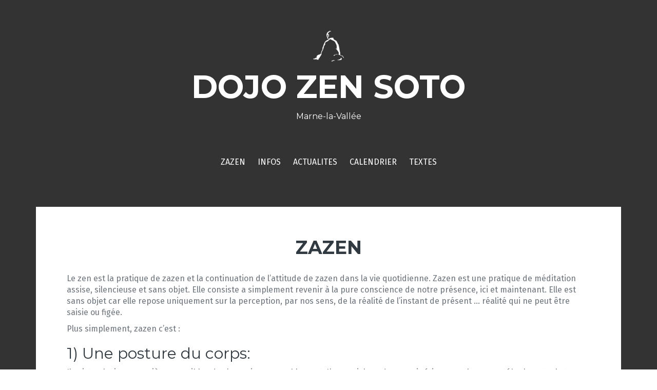

--- FILE ---
content_type: text/css
request_url: https://zenmlv.fr/wp-content/cache/wpfc-minified/lwjnw92x/i16ga.css
body_size: 4363
content:
body {
background-size: cover;
font-family: 'Fira Sans', sans-serif;
font-size: 16px;
color: #6E757C;
word-wrap: break-word;
}
h1,
h2,
h3,
h4,
h5,
h6 {
color: #323A41;
font-family: 'Montserrat', sans-serif;
}
table {
width: 100%;
margin-bottom: 20px;
border: 1px solid #dddddd;
}
th {
background-color: #ECECEC;
}
table > thead > tr > th,
table > tbody > tr > th,
table > tfoot > tr > th,
table > thead > tr > td,
table > tbody > tr > td,
table > tfoot > tr > td {
padding: 8px;
line-height: 1.42857143;
vertical-align: top;
}
table > thead > tr > th,
table > tbody > tr > th,
table > tfoot > tr > th,
table > thead > tr > td,
table > tbody > tr > td,
table > tfoot > tr > td {
border: 1px solid #dddddd;
} button,
input,
select,
textarea {
font-size: 100%; margin: 0; vertical-align: baseline; }
button,
.button,
input[type="button"],
input[type="reset"],
input[type="submit"] {
padding: 15px;
border: 0;
color: #fff;
text-transform: uppercase;
font-weight: 700;
background-color: #222;
-webkit-transition: all 0.3s;
transition: all 0.3s;
cursor: pointer; -webkit-appearance: button; }
button:hover,
.button:hover,
input[type="button"]:hover,
input[type="reset"]:hover,
input[type="submit"]:hover {
background-color: #333;
color: #fff;
text-decoration: none;
}
button:focus,
input[type="button"]:focus,
input[type="reset"]:focus,
input[type="submit"]:focus,
button:active,
input[type="button"]:active,
input[type="reset"]:active,
input[type="submit"]:active {
border-color: #aaa #bbb #bbb;
box-shadow: inset 0 -1px 0 rgba(255, 255, 255, 0.5), inset 0 2px 5px rgba(0, 0, 0, 0.15);
}
input[type="checkbox"],
input[type="radio"] {
padding: 0; }
input[type="search"] {
-webkit-appearance: textfield; -webkit-box-sizing: content-box; -moz-box-sizing:    content-box;
box-sizing:         content-box;
}
input[type="search"]::-webkit-search-decoration { -webkit-appearance: none;
}
button::-moz-focus-inner,
input::-moz-focus-inner { border: 0;
padding: 0;
}
input[type="text"],
input[type="email"],
input[type="url"],
input[type="password"],
input[type="search"],
textarea {
color: #666;
border: 1px solid #ebebeb;
border-radius: 3px;
width: 100%;
}
input[type="text"]:focus,
input[type="email"]:focus,
input[type="url"]:focus,
input[type="password"]:focus,
input[type="search"]:focus,
textarea:focus {
color: #111;
}
input[type="text"],
input[type="email"],
input[type="url"],
input[type="password"],
input[type="search"] {
padding: 8px;
}
textarea {
overflow: auto; padding-left: 8px;
vertical-align: top; width: 100%;
}  .main-navigation {
clear: both;
display: block;
float: left;
width: 100%;
text-align: center;
}
.main-navigation ul {
list-style: none;
margin: 0;
padding-left: 0;
}
.main-navigation li {
display: inline-block;
position: relative;
padding: 10px;
-webkit-transition: background-color 0.3s;
transition: background-color 0.3s;
}
.main-navigation li:hover {
background-color: rgba(0,0,0,0.8);
}
.main-navigation a {
display: block;
text-decoration: none;
color: #fff;
}
.main-navigation ul ul {
box-shadow: 0 3px 3px rgba(0, 0, 0, 0.2);
float: left;
position: absolute;
top: 100%;
left: -999em;
z-index: 99999;
text-align: left;
}
.main-navigation ul ul ul {
left: -999em;
top: 0;
padding: 0;
}
.main-navigation ul ul a {
width: 200px;
}
.main-navigation ul ul li {
padding: 10px;
background-color: rgba(0,0,0,0.8);
margin: 0;
border-bottom: 1px solid #222;
}
.main-navigation ul ul li:last-of-type {
border: 0;
}
.main-navigation li:hover > a {
}
.main-navigation ul ul :hover > a {
}
.main-navigation ul ul a:hover {
}
.main-navigation ul li:hover > ul {
left: 0;
}
.main-navigation ul ul li:hover > ul {
left: 100%;
}
.main-navigation .current_page_item > a,
.main-navigation .current-menu-item > a,
.main-navigation .current_page_ancestor > a {
} .main-navigation li::before {
font-family: Fontawesome;
color: #fff;
float: left;
margin-right: 5px;
font-size: 20px;
line-height: 1;
font-weight: 400;
-webkit-transition: color 0.3s;
transition: color 0.3s;
}
.slicknav_nav li::before {
display: none;
}
.main-navigation li:hover::before {
color: #fff;
}
.main-navigation a {
float: left;
}
.main-navigation ul ul a {
float: none;
}
.site-main .comment-navigation,
.site-main .posts-navigation,
.site-main .post-navigation {
margin: 0 0 60px;
overflow: hidden;
}
.site-main .comment-navigation a,
.site-main .posts-navigation a,
.site-main .post-navigation a {
color: #fff;
text-decoration: none;
}
.comment-navigation .nav-previous,
.posts-navigation .nav-previous,
.post-navigation .nav-previous {
float: left;
max-width: 50%;
}
.comment-navigation .nav-next,
.posts-navigation .nav-next,
.post-navigation .nav-next {
float: right;
text-align: right;
max-width: 50%;
}
.nav-links img {
max-width: 75px;
}
.nav-previous img {
margin-right: 15px;
}
.nav-next img {
margin-left: 15px;
}
.post-navigation .nav-previous,
.post-navigation .nav-next,
.posts-navigation .nav-next,
.posts-navigation .nav-previous {
border: 2px solid #fff;
padding: 15px;
}
.site-main .posts-navigation {
margin-top: 45px;
}
.posts-navigation .nav-next {
margin-right: 15px;
}
.posts-navigation .nav-previous {
margin-left: 15px;
}
.has-thumb img {
position: absolute;
}
.has-thumb {
position: relative;
min-height: 105px;
}
.has-thumb a {
display: block;
margin-top: top;
top: 15px;
position: relative;
}
.has-thumb.nav-previous a {
margin-left: 90px;
}
.has-thumb.nav-next a {
margin-right: 90px;
}
.has-thumb.nav-next img {
right: 15px;
top: 15px;
}  .screen-reader-text {
clip: rect(1px, 1px, 1px, 1px);
position: absolute !important;
height: 1px;
width: 1px;
overflow: hidden;
}
.screen-reader-text:hover,
.screen-reader-text:active,
.screen-reader-text:focus {
background-color: #f1f1f1;
border-radius: 3px;
box-shadow: 0 0 2px 2px rgba(0, 0, 0, 0.6);
clip: auto !important;
color: #21759b;
display: block;
font-size: 14px;
font-size: 0.875rem;
font-weight: bold;
height: auto;
left: 5px;
line-height: normal;
padding: 15px 23px 14px;
text-decoration: none;
top: 5px;
width: auto;
z-index: 100000; } .alignleft {
display: inline;
float: left;
margin-right: 1.5em;
}
.alignright {
display: inline;
float: right;
margin-left: 1.5em;
}
.aligncenter {
clear: both;
display: block;
margin-left: auto;
margin-right: auto;
} .widget-area {
width: 100%;
height: 100%;
position: fixed;
top: 0;
overflow-y: auto;
padding: 30px;
background-color: rgba(0,0,0,0.9);
-webkit-transition: all 0.5s;
transition: all 0.5s;
}
.widget {
margin: 0 0 30px;
}
.widget,
.widget a,
.widget .widget-title {
color: #fff;
}
.widget ul {
padding: 0 0 0 20px;
}
.widget .children {
padding-left: 30px;
} .widget select {
max-width: 100%;
} .widget_search .search-submit {
display: none;
} .widget_recent_entries ul,
.widget_archive ul,
.widget_pages ul {
list-style: none;
padding: 0;
}
.widget_recent_entries li::before,
.widget_archive li::before,
.widget_pages li::before {
font-family: Fontawesome;
font-size: 15px;
}
.widget_recent_entries li::before {
content: '\f040';
}
.widget_archive li::before {
content: '\f133';
margin-right: 5px;
}
.widget_pages li::before {
content: '\f016';
margin-right: 5px;
}
.tagcloud a {
border: 1px solid #41474F;
padding: 5px;
font-size: 14px !important;
display: inline-block;
margin-bottom: 8px;
margin-right: 4px;
}
.fara_recent_comments ul {
list-style: none;
padding: 0;
}
.recent-comment {
margin-bottom: 15px;
}
.recent-comment img {
margin-right: 15px;
float: left;
}
.widget-area {
display: none;
left: 0;
}
.widget-area-inner {
max-width: 400px;
margin: 60px auto;
}
.widget-area-visible {
display: block;
}
.toggles {
position: fixed;
right: 0;
top: 40%;
-webkit-transition: all 0.5s;
transition: all 0.5s;
}
.sidebar-toggle .fa {
font-size: 32px;
padding: 15px;
background-color: rgba(0, 0, 0, 0.8);
text-align: center;
line-height: 1;
cursor: pointer;
color: #fff;
}
.sidebar-toggle-inside {
font-size: 32px;
float: right;
position: relative;
top: 30px;
cursor: pointer;
color: #fff;
} .sticky {
display: block;
}
.hentry {
margin: 0 0 60px;
padding: 60px;
background-color: #fff;
}
.byline,
.updated:not(.published) {
display: none;
}
.single .byline,
.group-blog .byline {
display: inline;
}
.page-content,
.entry-content,
.entry-summary {
margin: 30px 0;
}
.page-links {
clear: both;
margin: 0 0 30px;
}
.entry-header {
text-align: center;
}
.page-header {
margin: 0 15px 30px;
color: #fff;
border: 2px solid #fff;
padding: 30px;
}
.page-header .page-title {
margin: 0;
color: #fff;
}
.page-header .taxonomy-description {
margin-top: 15px;
}
.entry-title {
font-weight: 700;
margin: 0 0 30px;
}
.entry-title a {
color: #323A41;
}
.entry-meta,
.entry-meta a,
.entry-footer,
.entry-footer a {
color: #9CA6B0;
}
.entry-footer {
clear: left;
text-align: center;
}
.entry-footer span {
margin-right: 15px;
}
.entry-meta,
.entry-footer {
font-style: italic;
}
.single-thumb,
.entry-thumb {
text-align: center;
}
.entry-thumb {
-webkit-transition: opacity 0.3s;
transition: opacity 0.3s;
}
.entry-thumb:hover {
opacity: 0.7;
}
.single-thumb {
margin-bottom: 45px;
} .social-navigation ul {
margin: 0;
padding: 0;
text-align: center;
}
.social-navigation li {
position: relative;
display: inline-block;
padding: 11px 6px;
list-style: none;
line-height: 1;
}
.menu-social-container {
overflow: hidden;
}
.social-widget li,
.social-navigation li {
-webkit-transition: all 0.3s;
transition: all 0.3s;
}
.social-widget li:hover,
.social-navigation li:hover {
-webkit-transform: translatey(5px);
-ms-transform: translatey(5px);
transform: translatey(5px);
}
.social-navigation li a {
text-decoration: none;
}
.social-widget a::before,
.social-navigation li a::before {
font-family: FontAwesome;
font-size: 36px;
}
.social-widget a[href*="twitter.com"]::before,
.social-navigation li a[href*="twitter.com"]::before {
content: '\f081';
}
.social-widget a[href*="facebook.com"]::before,
.social-navigation li a[href*="facebook.com"]::before {
content: '\f082';
}
.social-widget a[href*="plus.google.com"]::before,
.social-navigation li a[href*="plus.google.com"]::before {
content: '\f0d4';
}
.social-widget a[href*="dribbble.com"]::before,
.social-navigation li a[href*="dribbble.com"]::before {
content: '\f17d';
}
.social-widget a[href*="pinterest.com"]::before,
.social-navigation li a[href*="pinterest.com"]::before {
content: '\f0d3';
}
.social-widget a[href*="youtube.com"]::before,
.social-navigation li a[href*="youtube.com"]::before {
content: '\f166';
}
.social-widget a[href*="flickr.com"]::before,
.social-navigation li a[href*="flickr.com"]::before {
content: '\f16e';
}
.social-widget a[href*="vimeo.com"]::before,
.social-navigation li a[href*="vimeo.com"]::before {
content: '\f194';
}
.social-widget a[href*="instagram.com"]::before,
.social-navigation li a[href*="instagram.com"]::before {
content: '\f16d';
}
.social-widget a[href*="linkedin.com"]::before,
.social-navigation li a[href*="linkedin.com"]::before {
content: '\f08c';
}
.social-widget a[href*="foursquare.com"]::before,
.social-navigation li a[href*="foursquare.com"]::before {
content: '\f180';
}
.social-widget a[href*="tumblr.com"]::before ,
.social-navigation li a[href*="tumblr.com"]::before {
content: '\f174';
}
.social-navigation li a {
color: #fff;
} .blog .format-aside .entry-title,
.archive .format-aside .entry-title {
display: none;
} .comments-area {
margin-bottom: 60px;
}
.comments-title {
margin: 0;
font-size: 24px;
padding: 30px;
border-bottom: 1px solid #ebebeb;
background-color: #fff;
}
.comments-area ol {
list-style: none;
}
.comments-area ol {
padding: 0;
}
.comments-area .children {
padding-left: 20px;
}
.comments-area .fn {
}
.comment-author .avatar {
position: absolute;
}
.comment-author .fn,
.comment-metadata {
margin-left: 80px;
}
.comment-metadata {
font-size: 12px;
margin-bottom: 30px;
}
.comment-body {
padding: 30px;
border-bottom: 1px solid #ebebeb;
background-color: #fff;
margin-bottom: 15px;
}
.reply {
text-align: right;
}
.comment-reply-link {
padding: 5px;
background-color: #fff;
font-size: 12px;
-webkit-transition: all 0.4s;
transition: all 0.4s;
}
a.comment-reply-link {
text-decoration: none;
}
a.comment-reply-link:hover {
color: #000;
box-shadow: 0 0 1px #505050;
}
.comments-area a.url {
text-decoration: underline;
}
.comment-metadata a,
.comments-area a.url {
color: #444;
}
.bypostauthor {
}
.comment-respond {
margin-top: 60px;
}
.comment-form,
.comment-respond .comment-reply-title {
color: #fff;
}
.comment-form .form-submit {
margin-top: 30px;
}  .infinite-scroll .posts-navigation, .infinite-scroll.neverending .site-footer { display: none;
} .infinity-end.neverending .site-footer {
display: block;
} img {
max-width: 100%;
height: auto;
}
.page-content .wp-smiley,
.entry-content .wp-smiley,
.comment-content .wp-smiley {
border: none;
margin-bottom: 0;
margin-top: 0;
padding: 0;
} embed,
iframe,
object {
max-width: 100%;
} .wp-caption {
margin-bottom: 1.5em;
max-width: 100%;
}
.wp-caption img[class*="wp-image-"] {
display: block;
margin: 0 auto;
}
.wp-caption-text {
text-align: center;
}
.wp-caption .wp-caption-text {
margin: 0.8075em 0;
} .gallery {
margin-bottom: 1.5em;
}
.gallery-item {
display: inline-block;
text-align: center;
vertical-align: top;
width: 100%;
}
.gallery-columns-2 .gallery-item {
max-width: 50%;
}
.gallery-columns-3 .gallery-item {
max-width: 33.33%;
}
.gallery-columns-4 .gallery-item {
max-width: 25%;
}
.gallery-columns-5 .gallery-item {
max-width: 20%;
}
.gallery-columns-6 .gallery-item {
max-width: 16.66%;
}
.gallery-columns-7 .gallery-item {
max-width: 14.28%;
}
.gallery-columns-8 .gallery-item {
max-width: 12.5%;
}
.gallery-columns-9 .gallery-item {
max-width: 11.11%;
}
.gallery-caption {
display: block;
} .slicknav_menu  .slicknav_menutxt { display: block; font-size: 30px; }
.slicknav_menu .slicknav_icon { display: none; }
.slicknav_menu .slicknav_no-text { margin: 0 }
.slicknav_menu .slicknav_icon-bar { display: block; width: 1.125em; height: 0.125em; -webkit-border-radius: 1px; -moz-border-radius: 1px; border-radius: 1px; -webkit-box-shadow: 0 1px 0 rgba(0, 0, 0, 0.25); -moz-box-shadow: 0 1px 0 rgba(0, 0, 0, 0.25); box-shadow: 0 1px 0 rgba(0, 0, 0, 0.25); }
.slicknav_btn .slicknav_icon-bar + .slicknav_icon-bar { margin-top: 0.188em }
.slicknav_nav { clear: both }
.slicknav_nav ul,
.slicknav_nav li { display: block; border: 0; }
.slicknav_nav .slicknav_arrow { font-size: 0.8em; margin: 0 0 0 0.4em; }
.slicknav_nav .slicknav_item { cursor: pointer; }
.slicknav_nav .slicknav_row { display: block; }
.slicknav_nav a { display: block }
.slicknav_nav .slicknav_item a,
.slicknav_nav .slicknav_parent-link a { display: inline }
.slicknav_menu:before,
.slicknav_menu:after { content: " "; display: table; }
.slicknav_menu:after { clear: both } .slicknav_menu { *zoom: 1 }
.mobile-nav {
display: none;
} .slicknav_btn {
margin: 5px 5px 6px;
text-decoration:none;
text-shadow: 0 1px 1px rgba(255, 255, 255, 0.75);
-webkit-border-radius: 4px;
-moz-border-radius: 4px;
border-radius: 4px;
display: block;
} .slicknav_menu  .slicknav_menutxt {
color: #FFF;
font-weight: bold;
text-shadow: 0 1px 3px #000;
} .slicknav_menu .slicknav_icon-bar {
background-color: #f5f5f5;
}
.slicknav_menu {
text-align: center;
}
.slicknav_nav {
color:#fff;
margin:0;
padding:0;
}
.slicknav_nav, .slicknav_nav ul {
list-style: none;
overflow:hidden;
}
.slicknav_nav {
position: absolute;
left: 0;
background-color: #333;
width: 100%;
z-index: 999;
}
.slicknav_nav ul {
padding:0;
margin: 0;
}
.slicknav_nav .slicknav_row {
padding:5px 10px;
margin:2px 5px;
}
.slicknav_nav a{
padding:5px 10px;
margin:2px 5px;
text-decoration:none;
color:#fff;
}
.slicknav_nav .slicknav_item a,
.slicknav_nav .slicknav_parent-link a {
padding:0;
margin:0;
}
.slicknav_nav .slicknav_row:hover {
color:#fff;
}
.slicknav_nav .slicknav_txtnode {
margin-left:15px;
} .body-overlay {
position: fixed;
width: 100%;
height: 100%;
background-color: rgba(0,0,0,0.8);
z-index: 0;
}
#page {
position: relative;
z-index: 1;
}
.site-header {
margin-bottom: 60px;
}
.site-branding {
text-align: center;
padding: 60px 0;
}
.site-logo {
max-width: 200px;
margin-bottom: 15px;
}
.site-title {
margin: 0 0 15px;
font-weight: 700;
font-size: 62px;
}
.site-description {
margin: 0;
font-size: 16px;
color: #b5b5b5;
}
.site-title a {
color: #fff;
text-decoration: none;
}
.site-footer {
padding: 30px 0;
border-top: 2px solid #fff;
margin-top: 30px;
}
.site-footer,
.site-footer a {
color: #f5f5f5;
}
.scrolltop {
float: right;
} .wide-layout .site-content {
max-width: 1300px;
width: 100%;
}
.grid-layout .post-wrapper {
width: 50%;
margin: 0;
}
.grid-layout .hentry {
margin: 15px;
padding: 0;
background-color: #fff;
}
.content-inner {
padding: 30px;
}
.post-meta {
padding: 30px 15px;
text-align: center;
font-size: 14px;
}
.post-meta,
.post-meta a {
color: #fff;
}
.post-meta span {
display: block;
margin-bottom: 10px;
padding-bottom: 10px;
border-bottom: 1px dashed #fff;
}
.post-meta .avatar,
.post-meta .byline,
.post-meta .comments-link {
border: 0;
margin: 0;
padding: 0;
}
.post-number-0 .post-content {
background: #cf4647;
background: -moz-linear-gradient(left,  #cf4647 0%, #cf4647 25%, #ffffff 25%, #ffffff 25%, #ffffff 100%);
background: -webkit-gradient(linear, left top, right top, color-stop(0%,#cf4647), color-stop(25%,#cf4647), color-stop(25%,#ffffff), color-stop(25%,#ffffff), color-stop(100%,#ffffff));
background: -webkit-linear-gradient(left,  #cf4647 0%,#cf4647 25%,#ffffff 25%,#ffffff 25%,#ffffff 100%);
background: linear-gradient(to right,  #cf4647 0%,#cf4647 25%,#ffffff 25%,#ffffff 25%,#ffffff 100%);
filter: progid:DXImageTransform.Microsoft.gradient( startColorstr='#cf4647', endColorstr='#ffffff',GradientType=1 );
}
.post-number-1 .post-content {
background: #00b4cc;
background: -moz-linear-gradient(left,  #00b4cc 0%, #00b4cc 25%, #ffffff 25%, #ffffff 25%, #ffffff 100%);
background: -webkit-gradient(linear, left top, right top, color-stop(0%,#00b4cc), color-stop(25%,#00b4cc), color-stop(25%,#ffffff), color-stop(25%,#ffffff), color-stop(100%,#ffffff));
background: -webkit-linear-gradient(left,  #00b4cc 0%,#00b4cc 25%,#ffffff 25%,#ffffff 25%,#ffffff 100%);
background: linear-gradient(to right,  #00b4cc 0%,#00b4cc 25%,#ffffff 25%,#ffffff 25%,#ffffff 100%);
filter: progid:DXImageTransform.Microsoft.gradient( startColorstr='#00b4cc', endColorstr='#ffffff',GradientType=1 );
}
.post-number-2 .post-content {
background: #3fb8af;
background: -moz-linear-gradient(left,  #3fb8af 0%, #3fb8af 25%, #ffffff 25%, #ffffff 25%, #ffffff 100%);
background: -webkit-gradient(linear, left top, right top, color-stop(0%,#3fb8af), color-stop(25%,#3fb8af), color-stop(25%,#ffffff), color-stop(25%,#ffffff), color-stop(100%,#ffffff));
background: -webkit-linear-gradient(left,  #3fb8af 0%,#3fb8af 25%,#ffffff 25%,#ffffff 25%,#ffffff 100%);
background: linear-gradient(to right,  #3fb8af 0%,#3fb8af 25%,#ffffff 25%,#ffffff 25%,#ffffff 100%);
filter: progid:DXImageTransform.Microsoft.gradient( startColorstr='#3fb8af', endColorstr='#ffffff',GradientType=1 );
}
.post-number-3 .post-content {
background: #f7a541;
background: -moz-linear-gradient(left,  #f7a541 0%, #f7a541 25%, #ffffff 25%, #ffffff 25%, #ffffff 100%);
background: -webkit-gradient(linear, left top, right top, color-stop(0%,#f7a541), color-stop(25%,#f7a541), color-stop(25%,#ffffff), color-stop(25%,#ffffff), color-stop(100%,#ffffff));
background: -webkit-linear-gradient(left,  #f7a541 0%,#f7a541 25%,#ffffff 25%,#ffffff 25%,#ffffff 100%);
background: linear-gradient(to right,  #f7a541 0%,#f7a541 25%,#ffffff 25%,#ffffff 25%,#ffffff 100%);
filter: progid:DXImageTransform.Microsoft.gradient( startColorstr='#f7a541', endColorstr='#ffffff',GradientType=1 );
}  .metaslider-flex {
overflow: hidden;
}
.featured-area {
margin-bottom: 60px;
} @media (max-width: 1024px) {
.main-navigation {
display: none;
}
.mobile-nav {
display: block;
}
.grid-layout .post-wrapper {
width: 100%;
margin: 0;
}
}
@media (max-width: 767px) {
.post-number-0 .post-content,
.post-number-1 .post-content,
.post-number-2 .post-content,
.post-number-3 .post-content {
background: transparent !important;
}
.post-number-0 .post-meta {
background: #cf4647;
}
.post-number-1 .post-meta {
background: #00b4cc;
}
.post-number-2 .post-meta {
background: #3fb8af;
}
.post-number-3 .post-meta {
background: #f7a541;
}
.post-meta span {
padding-bottom: 5px;
margin-bottom: 5px;
}
.post-meta {
padding: 15px;
}
.scrolltop {
float: none;
margin-left: 10px;
}
.nav-links img {
display: none;
}
.nav-previous a,
.nav-next a {
margin: 0;
top: 0;
}
.post-navigation .nav-previous,
.post-navigation .nav-next {
min-height: initial;
}
}
@media (max-width: 600px) {
.hentry {
padding: 30px;
margin: 0 0 30px;
}
.grid-layout .hentry {
margin-left: 0;
margin-right: 0;
}
.site-main .comment-navigation,
.site-main .posts-navigation,
.site-main .post-navigation,
.site-header {
margin-bottom: 30px;
}
.comment-respond {
margin-top: 30px;
}
.site-title {
font-size: 42px;
}
.site-branding {
padding: 30px 0;
}
h1,
h1.site-title {
font-size: 30px;
}
h2.site-description {
font-size: 16px;
}
}
@media (max-width: 320px) {
.site-content {
padding: 0;
}
.hentry {
padding: 30px 15px;
}
.comment-respond {
padding: 0 15px;
}
.grid-layout .hentry {
margin: 0;
}
.content-inner {
padding: 30px 15px;
}
}

--- FILE ---
content_type: text/css
request_url: https://zenmlv.fr/wp-content/cache/wpfc-minified/6ke5r2cc/duc8j.css
body_size: 13243
content:
@font-face{font-family:'FontAwesome';src:url(//zenmlv.fr/wp-content/themes/fara/fonts/fontawesome-webfont.eot?v=4.3.0);src:url(//zenmlv.fr/wp-content/themes/fara/fonts/fontawesome-webfont.eot?#iefix&v=4.3.0) format('embedded-opentype'),url(//zenmlv.fr/wp-content/themes/fara/fonts/fontawesome-webfont.woff2?v=4.3.0) format('woff2'),url(//zenmlv.fr/wp-content/themes/fara/fonts/fontawesome-webfont.woff?v=4.3.0) format('woff'),url(//zenmlv.fr/wp-content/themes/fara/fonts/fontawesome-webfont.ttf?v=4.3.0) format('truetype'),url(//zenmlv.fr/wp-content/themes/fara/fonts/fontawesome-webfont.svg?v=4.3.0#fontawesomeregular) format('svg');font-weight:normal;font-style:normal}.fa{display:inline-block;font:normal normal normal 14px/1 FontAwesome;font-size:inherit;text-rendering:auto;-webkit-font-smoothing:antialiased;-moz-osx-font-smoothing:grayscale;transform:translate(0, 0)}.fa-lg{font-size:1.33333333em;line-height:.75em;vertical-align:-15%}.fa-2x{font-size:2em}.fa-3x{font-size:3em}.fa-4x{font-size:4em}.fa-5x{font-size:5em}.fa-fw{width:1.28571429em;text-align:center}.fa-ul{padding-left:0;margin-left:2.14285714em;list-style-type:none}.fa-ul>li{position:relative}.fa-li{position:absolute;left:-2.14285714em;width:2.14285714em;top:.14285714em;text-align:center}.fa-li.fa-lg{left:-1.85714286em}.fa-border{padding:.2em .25em .15em;border:solid .08em #eee;border-radius:.1em}.pull-right{float:right}.pull-left{float:left}.fa.pull-left{margin-right:.3em}.fa.pull-right{margin-left:.3em}.fa-spin{-webkit-animation:fa-spin 2s infinite linear;animation:fa-spin 2s infinite linear}.fa-pulse{-webkit-animation:fa-spin 1s infinite steps(8);animation:fa-spin 1s infinite steps(8)}@-webkit-keyframes fa-spin{0%{-webkit-transform:rotate(0deg);transform:rotate(0deg)}100%{-webkit-transform:rotate(359deg);transform:rotate(359deg)}}@keyframes fa-spin{0%{-webkit-transform:rotate(0deg);transform:rotate(0deg)}100%{-webkit-transform:rotate(359deg);transform:rotate(359deg)}}.fa-rotate-90{filter:progid:DXImageTransform.Microsoft.BasicImage(rotation=1);-webkit-transform:rotate(90deg);-ms-transform:rotate(90deg);transform:rotate(90deg)}.fa-rotate-180{filter:progid:DXImageTransform.Microsoft.BasicImage(rotation=2);-webkit-transform:rotate(180deg);-ms-transform:rotate(180deg);transform:rotate(180deg)}.fa-rotate-270{filter:progid:DXImageTransform.Microsoft.BasicImage(rotation=3);-webkit-transform:rotate(270deg);-ms-transform:rotate(270deg);transform:rotate(270deg)}.fa-flip-horizontal{filter:progid:DXImageTransform.Microsoft.BasicImage(rotation=0, mirror=1);-webkit-transform:scale(-1, 1);-ms-transform:scale(-1, 1);transform:scale(-1, 1)}.fa-flip-vertical{filter:progid:DXImageTransform.Microsoft.BasicImage(rotation=2, mirror=1);-webkit-transform:scale(1, -1);-ms-transform:scale(1, -1);transform:scale(1, -1)}:root .fa-rotate-90,:root .fa-rotate-180,:root .fa-rotate-270,:root .fa-flip-horizontal,:root .fa-flip-vertical{filter:none}.fa-stack{position:relative;display:inline-block;width:2em;height:2em;line-height:2em;vertical-align:middle}.fa-stack-1x,.fa-stack-2x{position:absolute;left:0;width:100%;text-align:center}.fa-stack-1x{line-height:inherit}.fa-stack-2x{font-size:2em}.fa-inverse{color:#fff}.fa-glass:before{content:"\f000"}.fa-music:before{content:"\f001"}.fa-search:before{content:"\f002"}.fa-envelope-o:before{content:"\f003"}.fa-heart:before{content:"\f004"}.fa-star:before{content:"\f005"}.fa-star-o:before{content:"\f006"}.fa-user:before{content:"\f007"}.fa-film:before{content:"\f008"}.fa-th-large:before{content:"\f009"}.fa-th:before{content:"\f00a"}.fa-th-list:before{content:"\f00b"}.fa-check:before{content:"\f00c"}.fa-remove:before,.fa-close:before,.fa-times:before{content:"\f00d"}.fa-search-plus:before{content:"\f00e"}.fa-search-minus:before{content:"\f010"}.fa-power-off:before{content:"\f011"}.fa-signal:before{content:"\f012"}.fa-gear:before,.fa-cog:before{content:"\f013"}.fa-trash-o:before{content:"\f014"}.fa-home:before{content:"\f015"}.fa-file-o:before{content:"\f016"}.fa-clock-o:before{content:"\f017"}.fa-road:before{content:"\f018"}.fa-download:before{content:"\f019"}.fa-arrow-circle-o-down:before{content:"\f01a"}.fa-arrow-circle-o-up:before{content:"\f01b"}.fa-inbox:before{content:"\f01c"}.fa-play-circle-o:before{content:"\f01d"}.fa-rotate-right:before,.fa-repeat:before{content:"\f01e"}.fa-refresh:before{content:"\f021"}.fa-list-alt:before{content:"\f022"}.fa-lock:before{content:"\f023"}.fa-flag:before{content:"\f024"}.fa-headphones:before{content:"\f025"}.fa-volume-off:before{content:"\f026"}.fa-volume-down:before{content:"\f027"}.fa-volume-up:before{content:"\f028"}.fa-qrcode:before{content:"\f029"}.fa-barcode:before{content:"\f02a"}.fa-tag:before{content:"\f02b"}.fa-tags:before{content:"\f02c"}.fa-book:before{content:"\f02d"}.fa-bookmark:before{content:"\f02e"}.fa-print:before{content:"\f02f"}.fa-camera:before{content:"\f030"}.fa-font:before{content:"\f031"}.fa-bold:before{content:"\f032"}.fa-italic:before{content:"\f033"}.fa-text-height:before{content:"\f034"}.fa-text-width:before{content:"\f035"}.fa-align-left:before{content:"\f036"}.fa-align-center:before{content:"\f037"}.fa-align-right:before{content:"\f038"}.fa-align-justify:before{content:"\f039"}.fa-list:before{content:"\f03a"}.fa-dedent:before,.fa-outdent:before{content:"\f03b"}.fa-indent:before{content:"\f03c"}.fa-video-camera:before{content:"\f03d"}.fa-photo:before,.fa-image:before,.fa-picture-o:before{content:"\f03e"}.fa-pencil:before{content:"\f040"}.fa-map-marker:before{content:"\f041"}.fa-adjust:before{content:"\f042"}.fa-tint:before{content:"\f043"}.fa-edit:before,.fa-pencil-square-o:before{content:"\f044"}.fa-share-square-o:before{content:"\f045"}.fa-check-square-o:before{content:"\f046"}.fa-arrows:before{content:"\f047"}.fa-step-backward:before{content:"\f048"}.fa-fast-backward:before{content:"\f049"}.fa-backward:before{content:"\f04a"}.fa-play:before{content:"\f04b"}.fa-pause:before{content:"\f04c"}.fa-stop:before{content:"\f04d"}.fa-forward:before{content:"\f04e"}.fa-fast-forward:before{content:"\f050"}.fa-step-forward:before{content:"\f051"}.fa-eject:before{content:"\f052"}.fa-chevron-left:before{content:"\f053"}.fa-chevron-right:before{content:"\f054"}.fa-plus-circle:before{content:"\f055"}.fa-minus-circle:before{content:"\f056"}.fa-times-circle:before{content:"\f057"}.fa-check-circle:before{content:"\f058"}.fa-question-circle:before{content:"\f059"}.fa-info-circle:before{content:"\f05a"}.fa-crosshairs:before{content:"\f05b"}.fa-times-circle-o:before{content:"\f05c"}.fa-check-circle-o:before{content:"\f05d"}.fa-ban:before{content:"\f05e"}.fa-arrow-left:before{content:"\f060"}.fa-arrow-right:before{content:"\f061"}.fa-arrow-up:before{content:"\f062"}.fa-arrow-down:before{content:"\f063"}.fa-mail-forward:before,.fa-share:before{content:"\f064"}.fa-expand:before{content:"\f065"}.fa-compress:before{content:"\f066"}.fa-plus:before{content:"\f067"}.fa-minus:before{content:"\f068"}.fa-asterisk:before{content:"\f069"}.fa-exclamation-circle:before{content:"\f06a"}.fa-gift:before{content:"\f06b"}.fa-leaf:before{content:"\f06c"}.fa-fire:before{content:"\f06d"}.fa-eye:before{content:"\f06e"}.fa-eye-slash:before{content:"\f070"}.fa-warning:before,.fa-exclamation-triangle:before{content:"\f071"}.fa-plane:before{content:"\f072"}.fa-calendar:before{content:"\f073"}.fa-random:before{content:"\f074"}.fa-comment:before{content:"\f075"}.fa-magnet:before{content:"\f076"}.fa-chevron-up:before{content:"\f077"}.fa-chevron-down:before{content:"\f078"}.fa-retweet:before{content:"\f079"}.fa-shopping-cart:before{content:"\f07a"}.fa-folder:before{content:"\f07b"}.fa-folder-open:before{content:"\f07c"}.fa-arrows-v:before{content:"\f07d"}.fa-arrows-h:before{content:"\f07e"}.fa-bar-chart-o:before,.fa-bar-chart:before{content:"\f080"}.fa-twitter-square:before{content:"\f081"}.fa-facebook-square:before{content:"\f082"}.fa-camera-retro:before{content:"\f083"}.fa-key:before{content:"\f084"}.fa-gears:before,.fa-cogs:before{content:"\f085"}.fa-comments:before{content:"\f086"}.fa-thumbs-o-up:before{content:"\f087"}.fa-thumbs-o-down:before{content:"\f088"}.fa-star-half:before{content:"\f089"}.fa-heart-o:before{content:"\f08a"}.fa-sign-out:before{content:"\f08b"}.fa-linkedin-square:before{content:"\f08c"}.fa-thumb-tack:before{content:"\f08d"}.fa-external-link:before{content:"\f08e"}.fa-sign-in:before{content:"\f090"}.fa-trophy:before{content:"\f091"}.fa-github-square:before{content:"\f092"}.fa-upload:before{content:"\f093"}.fa-lemon-o:before{content:"\f094"}.fa-phone:before{content:"\f095"}.fa-square-o:before{content:"\f096"}.fa-bookmark-o:before{content:"\f097"}.fa-phone-square:before{content:"\f098"}.fa-twitter:before{content:"\f099"}.fa-facebook-f:before,.fa-facebook:before{content:"\f09a"}.fa-github:before{content:"\f09b"}.fa-unlock:before{content:"\f09c"}.fa-credit-card:before{content:"\f09d"}.fa-rss:before{content:"\f09e"}.fa-hdd-o:before{content:"\f0a0"}.fa-bullhorn:before{content:"\f0a1"}.fa-bell:before{content:"\f0f3"}.fa-certificate:before{content:"\f0a3"}.fa-hand-o-right:before{content:"\f0a4"}.fa-hand-o-left:before{content:"\f0a5"}.fa-hand-o-up:before{content:"\f0a6"}.fa-hand-o-down:before{content:"\f0a7"}.fa-arrow-circle-left:before{content:"\f0a8"}.fa-arrow-circle-right:before{content:"\f0a9"}.fa-arrow-circle-up:before{content:"\f0aa"}.fa-arrow-circle-down:before{content:"\f0ab"}.fa-globe:before{content:"\f0ac"}.fa-wrench:before{content:"\f0ad"}.fa-tasks:before{content:"\f0ae"}.fa-filter:before{content:"\f0b0"}.fa-briefcase:before{content:"\f0b1"}.fa-arrows-alt:before{content:"\f0b2"}.fa-group:before,.fa-users:before{content:"\f0c0"}.fa-chain:before,.fa-link:before{content:"\f0c1"}.fa-cloud:before{content:"\f0c2"}.fa-flask:before{content:"\f0c3"}.fa-cut:before,.fa-scissors:before{content:"\f0c4"}.fa-copy:before,.fa-files-o:before{content:"\f0c5"}.fa-paperclip:before{content:"\f0c6"}.fa-save:before,.fa-floppy-o:before{content:"\f0c7"}.fa-square:before{content:"\f0c8"}.fa-navicon:before,.fa-reorder:before,.fa-bars:before{content:"\f0c9"}.fa-list-ul:before{content:"\f0ca"}.fa-list-ol:before{content:"\f0cb"}.fa-strikethrough:before{content:"\f0cc"}.fa-underline:before{content:"\f0cd"}.fa-table:before{content:"\f0ce"}.fa-magic:before{content:"\f0d0"}.fa-truck:before{content:"\f0d1"}.fa-pinterest:before{content:"\f0d2"}.fa-pinterest-square:before{content:"\f0d3"}.fa-google-plus-square:before{content:"\f0d4"}.fa-google-plus:before{content:"\f0d5"}.fa-money:before{content:"\f0d6"}.fa-caret-down:before{content:"\f0d7"}.fa-caret-up:before{content:"\f0d8"}.fa-caret-left:before{content:"\f0d9"}.fa-caret-right:before{content:"\f0da"}.fa-columns:before{content:"\f0db"}.fa-unsorted:before,.fa-sort:before{content:"\f0dc"}.fa-sort-down:before,.fa-sort-desc:before{content:"\f0dd"}.fa-sort-up:before,.fa-sort-asc:before{content:"\f0de"}.fa-envelope:before{content:"\f0e0"}.fa-linkedin:before{content:"\f0e1"}.fa-rotate-left:before,.fa-undo:before{content:"\f0e2"}.fa-legal:before,.fa-gavel:before{content:"\f0e3"}.fa-dashboard:before,.fa-tachometer:before{content:"\f0e4"}.fa-comment-o:before{content:"\f0e5"}.fa-comments-o:before{content:"\f0e6"}.fa-flash:before,.fa-bolt:before{content:"\f0e7"}.fa-sitemap:before{content:"\f0e8"}.fa-umbrella:before{content:"\f0e9"}.fa-paste:before,.fa-clipboard:before{content:"\f0ea"}.fa-lightbulb-o:before{content:"\f0eb"}.fa-exchange:before{content:"\f0ec"}.fa-cloud-download:before{content:"\f0ed"}.fa-cloud-upload:before{content:"\f0ee"}.fa-user-md:before{content:"\f0f0"}.fa-stethoscope:before{content:"\f0f1"}.fa-suitcase:before{content:"\f0f2"}.fa-bell-o:before{content:"\f0a2"}.fa-coffee:before{content:"\f0f4"}.fa-cutlery:before{content:"\f0f5"}.fa-file-text-o:before{content:"\f0f6"}.fa-building-o:before{content:"\f0f7"}.fa-hospital-o:before{content:"\f0f8"}.fa-ambulance:before{content:"\f0f9"}.fa-medkit:before{content:"\f0fa"}.fa-fighter-jet:before{content:"\f0fb"}.fa-beer:before{content:"\f0fc"}.fa-h-square:before{content:"\f0fd"}.fa-plus-square:before{content:"\f0fe"}.fa-angle-double-left:before{content:"\f100"}.fa-angle-double-right:before{content:"\f101"}.fa-angle-double-up:before{content:"\f102"}.fa-angle-double-down:before{content:"\f103"}.fa-angle-left:before{content:"\f104"}.fa-angle-right:before{content:"\f105"}.fa-angle-up:before{content:"\f106"}.fa-angle-down:before{content:"\f107"}.fa-desktop:before{content:"\f108"}.fa-laptop:before{content:"\f109"}.fa-tablet:before{content:"\f10a"}.fa-mobile-phone:before,.fa-mobile:before{content:"\f10b"}.fa-circle-o:before{content:"\f10c"}.fa-quote-left:before{content:"\f10d"}.fa-quote-right:before{content:"\f10e"}.fa-spinner:before{content:"\f110"}.fa-circle:before{content:"\f111"}.fa-mail-reply:before,.fa-reply:before{content:"\f112"}.fa-github-alt:before{content:"\f113"}.fa-folder-o:before{content:"\f114"}.fa-folder-open-o:before{content:"\f115"}.fa-smile-o:before{content:"\f118"}.fa-frown-o:before{content:"\f119"}.fa-meh-o:before{content:"\f11a"}.fa-gamepad:before{content:"\f11b"}.fa-keyboard-o:before{content:"\f11c"}.fa-flag-o:before{content:"\f11d"}.fa-flag-checkered:before{content:"\f11e"}.fa-terminal:before{content:"\f120"}.fa-code:before{content:"\f121"}.fa-mail-reply-all:before,.fa-reply-all:before{content:"\f122"}.fa-star-half-empty:before,.fa-star-half-full:before,.fa-star-half-o:before{content:"\f123"}.fa-location-arrow:before{content:"\f124"}.fa-crop:before{content:"\f125"}.fa-code-fork:before{content:"\f126"}.fa-unlink:before,.fa-chain-broken:before{content:"\f127"}.fa-question:before{content:"\f128"}.fa-info:before{content:"\f129"}.fa-exclamation:before{content:"\f12a"}.fa-superscript:before{content:"\f12b"}.fa-subscript:before{content:"\f12c"}.fa-eraser:before{content:"\f12d"}.fa-puzzle-piece:before{content:"\f12e"}.fa-microphone:before{content:"\f130"}.fa-microphone-slash:before{content:"\f131"}.fa-shield:before{content:"\f132"}.fa-calendar-o:before{content:"\f133"}.fa-fire-extinguisher:before{content:"\f134"}.fa-rocket:before{content:"\f135"}.fa-maxcdn:before{content:"\f136"}.fa-chevron-circle-left:before{content:"\f137"}.fa-chevron-circle-right:before{content:"\f138"}.fa-chevron-circle-up:before{content:"\f139"}.fa-chevron-circle-down:before{content:"\f13a"}.fa-html5:before{content:"\f13b"}.fa-css3:before{content:"\f13c"}.fa-anchor:before{content:"\f13d"}.fa-unlock-alt:before{content:"\f13e"}.fa-bullseye:before{content:"\f140"}.fa-ellipsis-h:before{content:"\f141"}.fa-ellipsis-v:before{content:"\f142"}.fa-rss-square:before{content:"\f143"}.fa-play-circle:before{content:"\f144"}.fa-ticket:before{content:"\f145"}.fa-minus-square:before{content:"\f146"}.fa-minus-square-o:before{content:"\f147"}.fa-level-up:before{content:"\f148"}.fa-level-down:before{content:"\f149"}.fa-check-square:before{content:"\f14a"}.fa-pencil-square:before{content:"\f14b"}.fa-external-link-square:before{content:"\f14c"}.fa-share-square:before{content:"\f14d"}.fa-compass:before{content:"\f14e"}.fa-toggle-down:before,.fa-caret-square-o-down:before{content:"\f150"}.fa-toggle-up:before,.fa-caret-square-o-up:before{content:"\f151"}.fa-toggle-right:before,.fa-caret-square-o-right:before{content:"\f152"}.fa-euro:before,.fa-eur:before{content:"\f153"}.fa-gbp:before{content:"\f154"}.fa-dollar:before,.fa-usd:before{content:"\f155"}.fa-rupee:before,.fa-inr:before{content:"\f156"}.fa-cny:before,.fa-rmb:before,.fa-yen:before,.fa-jpy:before{content:"\f157"}.fa-ruble:before,.fa-rouble:before,.fa-rub:before{content:"\f158"}.fa-won:before,.fa-krw:before{content:"\f159"}.fa-bitcoin:before,.fa-btc:before{content:"\f15a"}.fa-file:before{content:"\f15b"}.fa-file-text:before{content:"\f15c"}.fa-sort-alpha-asc:before{content:"\f15d"}.fa-sort-alpha-desc:before{content:"\f15e"}.fa-sort-amount-asc:before{content:"\f160"}.fa-sort-amount-desc:before{content:"\f161"}.fa-sort-numeric-asc:before{content:"\f162"}.fa-sort-numeric-desc:before{content:"\f163"}.fa-thumbs-up:before{content:"\f164"}.fa-thumbs-down:before{content:"\f165"}.fa-youtube-square:before{content:"\f166"}.fa-youtube:before{content:"\f167"}.fa-xing:before{content:"\f168"}.fa-xing-square:before{content:"\f169"}.fa-youtube-play:before{content:"\f16a"}.fa-dropbox:before{content:"\f16b"}.fa-stack-overflow:before{content:"\f16c"}.fa-instagram:before{content:"\f16d"}.fa-flickr:before{content:"\f16e"}.fa-adn:before{content:"\f170"}.fa-bitbucket:before{content:"\f171"}.fa-bitbucket-square:before{content:"\f172"}.fa-tumblr:before{content:"\f173"}.fa-tumblr-square:before{content:"\f174"}.fa-long-arrow-down:before{content:"\f175"}.fa-long-arrow-up:before{content:"\f176"}.fa-long-arrow-left:before{content:"\f177"}.fa-long-arrow-right:before{content:"\f178"}.fa-apple:before{content:"\f179"}.fa-windows:before{content:"\f17a"}.fa-android:before{content:"\f17b"}.fa-linux:before{content:"\f17c"}.fa-dribbble:before{content:"\f17d"}.fa-skype:before{content:"\f17e"}.fa-foursquare:before{content:"\f180"}.fa-trello:before{content:"\f181"}.fa-female:before{content:"\f182"}.fa-male:before{content:"\f183"}.fa-gittip:before,.fa-gratipay:before{content:"\f184"}.fa-sun-o:before{content:"\f185"}.fa-moon-o:before{content:"\f186"}.fa-archive:before{content:"\f187"}.fa-bug:before{content:"\f188"}.fa-vk:before{content:"\f189"}.fa-weibo:before{content:"\f18a"}.fa-renren:before{content:"\f18b"}.fa-pagelines:before{content:"\f18c"}.fa-stack-exchange:before{content:"\f18d"}.fa-arrow-circle-o-right:before{content:"\f18e"}.fa-arrow-circle-o-left:before{content:"\f190"}.fa-toggle-left:before,.fa-caret-square-o-left:before{content:"\f191"}.fa-dot-circle-o:before{content:"\f192"}.fa-wheelchair:before{content:"\f193"}.fa-vimeo-square:before{content:"\f194"}.fa-turkish-lira:before,.fa-try:before{content:"\f195"}.fa-plus-square-o:before{content:"\f196"}.fa-space-shuttle:before{content:"\f197"}.fa-slack:before{content:"\f198"}.fa-envelope-square:before{content:"\f199"}.fa-wordpress:before{content:"\f19a"}.fa-openid:before{content:"\f19b"}.fa-institution:before,.fa-bank:before,.fa-university:before{content:"\f19c"}.fa-mortar-board:before,.fa-graduation-cap:before{content:"\f19d"}.fa-yahoo:before{content:"\f19e"}.fa-google:before{content:"\f1a0"}.fa-reddit:before{content:"\f1a1"}.fa-reddit-square:before{content:"\f1a2"}.fa-stumbleupon-circle:before{content:"\f1a3"}.fa-stumbleupon:before{content:"\f1a4"}.fa-delicious:before{content:"\f1a5"}.fa-digg:before{content:"\f1a6"}.fa-pied-piper:before{content:"\f1a7"}.fa-pied-piper-alt:before{content:"\f1a8"}.fa-drupal:before{content:"\f1a9"}.fa-joomla:before{content:"\f1aa"}.fa-language:before{content:"\f1ab"}.fa-fax:before{content:"\f1ac"}.fa-building:before{content:"\f1ad"}.fa-child:before{content:"\f1ae"}.fa-paw:before{content:"\f1b0"}.fa-spoon:before{content:"\f1b1"}.fa-cube:before{content:"\f1b2"}.fa-cubes:before{content:"\f1b3"}.fa-behance:before{content:"\f1b4"}.fa-behance-square:before{content:"\f1b5"}.fa-steam:before{content:"\f1b6"}.fa-steam-square:before{content:"\f1b7"}.fa-recycle:before{content:"\f1b8"}.fa-automobile:before,.fa-car:before{content:"\f1b9"}.fa-cab:before,.fa-taxi:before{content:"\f1ba"}.fa-tree:before{content:"\f1bb"}.fa-spotify:before{content:"\f1bc"}.fa-deviantart:before{content:"\f1bd"}.fa-soundcloud:before{content:"\f1be"}.fa-database:before{content:"\f1c0"}.fa-file-pdf-o:before{content:"\f1c1"}.fa-file-word-o:before{content:"\f1c2"}.fa-file-excel-o:before{content:"\f1c3"}.fa-file-powerpoint-o:before{content:"\f1c4"}.fa-file-photo-o:before,.fa-file-picture-o:before,.fa-file-image-o:before{content:"\f1c5"}.fa-file-zip-o:before,.fa-file-archive-o:before{content:"\f1c6"}.fa-file-sound-o:before,.fa-file-audio-o:before{content:"\f1c7"}.fa-file-movie-o:before,.fa-file-video-o:before{content:"\f1c8"}.fa-file-code-o:before{content:"\f1c9"}.fa-vine:before{content:"\f1ca"}.fa-codepen:before{content:"\f1cb"}.fa-jsfiddle:before{content:"\f1cc"}.fa-life-bouy:before,.fa-life-buoy:before,.fa-life-saver:before,.fa-support:before,.fa-life-ring:before{content:"\f1cd"}.fa-circle-o-notch:before{content:"\f1ce"}.fa-ra:before,.fa-rebel:before{content:"\f1d0"}.fa-ge:before,.fa-empire:before{content:"\f1d1"}.fa-git-square:before{content:"\f1d2"}.fa-git:before{content:"\f1d3"}.fa-hacker-news:before{content:"\f1d4"}.fa-tencent-weibo:before{content:"\f1d5"}.fa-qq:before{content:"\f1d6"}.fa-wechat:before,.fa-weixin:before{content:"\f1d7"}.fa-send:before,.fa-paper-plane:before{content:"\f1d8"}.fa-send-o:before,.fa-paper-plane-o:before{content:"\f1d9"}.fa-history:before{content:"\f1da"}.fa-genderless:before,.fa-circle-thin:before{content:"\f1db"}.fa-header:before{content:"\f1dc"}.fa-paragraph:before{content:"\f1dd"}.fa-sliders:before{content:"\f1de"}.fa-share-alt:before{content:"\f1e0"}.fa-share-alt-square:before{content:"\f1e1"}.fa-bomb:before{content:"\f1e2"}.fa-soccer-ball-o:before,.fa-futbol-o:before{content:"\f1e3"}.fa-tty:before{content:"\f1e4"}.fa-binoculars:before{content:"\f1e5"}.fa-plug:before{content:"\f1e6"}.fa-slideshare:before{content:"\f1e7"}.fa-twitch:before{content:"\f1e8"}.fa-yelp:before{content:"\f1e9"}.fa-newspaper-o:before{content:"\f1ea"}.fa-wifi:before{content:"\f1eb"}.fa-calculator:before{content:"\f1ec"}.fa-paypal:before{content:"\f1ed"}.fa-google-wallet:before{content:"\f1ee"}.fa-cc-visa:before{content:"\f1f0"}.fa-cc-mastercard:before{content:"\f1f1"}.fa-cc-discover:before{content:"\f1f2"}.fa-cc-amex:before{content:"\f1f3"}.fa-cc-paypal:before{content:"\f1f4"}.fa-cc-stripe:before{content:"\f1f5"}.fa-bell-slash:before{content:"\f1f6"}.fa-bell-slash-o:before{content:"\f1f7"}.fa-trash:before{content:"\f1f8"}.fa-copyright:before{content:"\f1f9"}.fa-at:before{content:"\f1fa"}.fa-eyedropper:before{content:"\f1fb"}.fa-paint-brush:before{content:"\f1fc"}.fa-birthday-cake:before{content:"\f1fd"}.fa-area-chart:before{content:"\f1fe"}.fa-pie-chart:before{content:"\f200"}.fa-line-chart:before{content:"\f201"}.fa-lastfm:before{content:"\f202"}.fa-lastfm-square:before{content:"\f203"}.fa-toggle-off:before{content:"\f204"}.fa-toggle-on:before{content:"\f205"}.fa-bicycle:before{content:"\f206"}.fa-bus:before{content:"\f207"}.fa-ioxhost:before{content:"\f208"}.fa-angellist:before{content:"\f209"}.fa-cc:before{content:"\f20a"}.fa-shekel:before,.fa-sheqel:before,.fa-ils:before{content:"\f20b"}.fa-meanpath:before{content:"\f20c"}.fa-buysellads:before{content:"\f20d"}.fa-connectdevelop:before{content:"\f20e"}.fa-dashcube:before{content:"\f210"}.fa-forumbee:before{content:"\f211"}.fa-leanpub:before{content:"\f212"}.fa-sellsy:before{content:"\f213"}.fa-shirtsinbulk:before{content:"\f214"}.fa-simplybuilt:before{content:"\f215"}.fa-skyatlas:before{content:"\f216"}.fa-cart-plus:before{content:"\f217"}.fa-cart-arrow-down:before{content:"\f218"}.fa-diamond:before{content:"\f219"}.fa-ship:before{content:"\f21a"}.fa-user-secret:before{content:"\f21b"}.fa-motorcycle:before{content:"\f21c"}.fa-street-view:before{content:"\f21d"}.fa-heartbeat:before{content:"\f21e"}.fa-venus:before{content:"\f221"}.fa-mars:before{content:"\f222"}.fa-mercury:before{content:"\f223"}.fa-transgender:before{content:"\f224"}.fa-transgender-alt:before{content:"\f225"}.fa-venus-double:before{content:"\f226"}.fa-mars-double:before{content:"\f227"}.fa-venus-mars:before{content:"\f228"}.fa-mars-stroke:before{content:"\f229"}.fa-mars-stroke-v:before{content:"\f22a"}.fa-mars-stroke-h:before{content:"\f22b"}.fa-neuter:before{content:"\f22c"}.fa-facebook-official:before{content:"\f230"}.fa-pinterest-p:before{content:"\f231"}.fa-whatsapp:before{content:"\f232"}.fa-server:before{content:"\f233"}.fa-user-plus:before{content:"\f234"}.fa-user-times:before{content:"\f235"}.fa-hotel:before,.fa-bed:before{content:"\f236"}.fa-viacoin:before{content:"\f237"}.fa-train:before{content:"\f238"}.fa-subway:before{content:"\f239"}.fa-medium:before{content:"\f23a"}@font-face{font-family:swiper-icons;font-style:normal;font-weight:400;src:url("data:application/font-woff;charset=utf-8;base64, [base64]//wADZ2x5ZgAAAywAAADMAAAD2MHtryVoZWFkAAABbAAAADAAAAA2E2+eoWhoZWEAAAGcAAAAHwAAACQC9gDzaG10eAAAAigAAAAZAAAArgJkABFsb2NhAAAC0AAAAFoAAABaFQAUGG1heHAAAAG8AAAAHwAAACAAcABAbmFtZQAAA/gAAAE5AAACXvFdBwlwb3N0AAAFNAAAAGIAAACE5s74hXjaY2BkYGAAYpf5Hu/j+W2+MnAzMYDAzaX6QjD6/4//Bxj5GA8AuRwMYGkAPywL13jaY2BkYGA88P8Agx4j+/8fQDYfA1AEBWgDAIB2BOoAeNpjYGRgYNBh4GdgYgABEMnIABJzYNADCQAACWgAsQB42mNgYfzCOIGBlYGB0YcxjYGBwR1Kf2WQZGhhYGBiYGVmgAFGBiQQkOaawtDAoMBQxXjg/wEGPcYDDA4wNUA2CCgwsAAAO4EL6gAAeNpj2M0gyAACqxgGNWBkZ2D4/wMA+xkDdgAAAHjaY2BgYGaAYBkGRgYQiAHyGMF8FgYHIM3DwMHABGQrMOgyWDLEM1T9/w8UBfEMgLzE////P/5//f/V/xv+r4eaAAeMbAxwIUYmIMHEgKYAYjUcsDAwsLKxc3BycfPw8jEQA/[base64]/uznmfPFBNODM2K7MTQ45YEAZqGP81AmGGcF3iPqOop0r1SPTaTbVkfUe4HXj97wYE+yNwWYxwWu4v1ugWHgo3S1XdZEVqWM7ET0cfnLGxWfkgR42o2PvWrDMBSFj/IHLaF0zKjRgdiVMwScNRAoWUoH78Y2icB/yIY09An6AH2Bdu/UB+yxopYshQiEvnvu0dURgDt8QeC8PDw7Fpji3fEA4z/PEJ6YOB5hKh4dj3EvXhxPqH/SKUY3rJ7srZ4FZnh1PMAtPhwP6fl2PMJMPDgeQ4rY8YT6Gzao0eAEA409DuggmTnFnOcSCiEiLMgxCiTI6Cq5DZUd3Qmp10vO0LaLTd2cjN4fOumlc7lUYbSQcZFkutRG7g6JKZKy0RmdLY680CDnEJ+UMkpFFe1RN7nxdVpXrC4aTtnaurOnYercZg2YVmLN/d/gczfEimrE/fs/bOuq29Zmn8tloORaXgZgGa78yO9/cnXm2BpaGvq25Dv9S4E9+5SIc9PqupJKhYFSSl47+Qcr1mYNAAAAeNptw0cKwkAAAMDZJA8Q7OUJvkLsPfZ6zFVERPy8qHh2YER+3i/BP83vIBLLySsoKimrqKqpa2hp6+jq6RsYGhmbmJqZSy0sraxtbO3sHRydnEMU4uR6yx7JJXveP7WrDycAAAAAAAH//wACeNpjYGRgYOABYhkgZgJCZgZNBkYGLQZtIJsFLMYAAAw3ALgAeNolizEKgDAQBCchRbC2sFER0YD6qVQiBCv/H9ezGI6Z5XBAw8CBK/m5iQQVauVbXLnOrMZv2oLdKFa8Pjuru2hJzGabmOSLzNMzvutpB3N42mNgZGBg4GKQYzBhYMxJLMlj4GBgAYow/P/PAJJhLM6sSoWKfWCAAwDAjgbRAAB42mNgYGBkAIIbCZo5IPrmUn0hGA0AO8EFTQAA")}:host{display:block;margin-left:auto;margin-right:auto;position:relative;z-index:1}.swiper{display:block;list-style:none;margin-left:auto;margin-right:auto;overflow:hidden;padding:0;position:relative;z-index:1}.swiper-vertical>.swiper-wrapper{flex-direction:column}.swiper-wrapper{box-sizing:initial;display:flex;height:100%;position:relative;transition-property:transform;transition-timing-function:ease;width:100%;z-index:1}.swiper-android .swiper-slide,.swiper-ios .swiper-slide,.swiper-wrapper{transform:translateZ(0)}.swiper-horizontal{touch-action:pan-y}.swiper-vertical{touch-action:pan-x}.swiper-slide{display:block;flex-shrink:0;height:100%;position:relative;transition-property:transform;width:100%}.swiper-slide-invisible-blank{visibility:hidden}.swiper-autoheight,.swiper-autoheight .swiper-slide{height:auto}.swiper-autoheight .swiper-wrapper{align-items:flex-start;transition-property:transform,height}.swiper-backface-hidden .swiper-slide{backface-visibility:hidden;transform:translateZ(0)}.swiper-3d.swiper-css-mode .swiper-wrapper{perspective:1200px}.swiper-3d .swiper-wrapper{transform-style:preserve-3d}.swiper-3d{perspective:1200px}.swiper-3d .swiper-cube-shadow,.swiper-3d .swiper-slide{transform-style:preserve-3d}.swiper-css-mode>.swiper-wrapper{overflow:auto;scrollbar-width:none;-ms-overflow-style:none}.swiper-css-mode>.swiper-wrapper::-webkit-scrollbar{display:none}.swiper-css-mode>.swiper-wrapper>.swiper-slide{scroll-snap-align:start start}.swiper-css-mode.swiper-horizontal>.swiper-wrapper{scroll-snap-type:x mandatory}.swiper-css-mode.swiper-vertical>.swiper-wrapper{scroll-snap-type:y mandatory}.swiper-css-mode.swiper-free-mode>.swiper-wrapper{scroll-snap-type:none}.swiper-css-mode.swiper-free-mode>.swiper-wrapper>.swiper-slide{scroll-snap-align:none}.swiper-css-mode.swiper-centered>.swiper-wrapper:before{content:"";flex-shrink:0;order:9999}.swiper-css-mode.swiper-centered>.swiper-wrapper>.swiper-slide{scroll-snap-align:center center;scroll-snap-stop:always}.swiper-css-mode.swiper-centered.swiper-horizontal>.swiper-wrapper>.swiper-slide:first-child{margin-inline-start:var(--swiper-centered-offset-before)}.swiper-css-mode.swiper-centered.swiper-horizontal>.swiper-wrapper:before{height:100%;min-height:1px;width:var(--swiper-centered-offset-after)}.swiper-css-mode.swiper-centered.swiper-vertical>.swiper-wrapper>.swiper-slide:first-child{margin-block-start:var(--swiper-centered-offset-before)}.swiper-css-mode.swiper-centered.swiper-vertical>.swiper-wrapper:before{height:var(--swiper-centered-offset-after);min-width:1px;width:100%}.swiper-3d .swiper-slide-shadow,.swiper-3d .swiper-slide-shadow-bottom,.swiper-3d .swiper-slide-shadow-left,.swiper-3d .swiper-slide-shadow-right,.swiper-3d .swiper-slide-shadow-top{height:100%;left:0;pointer-events:none;position:absolute;top:0;width:100%;z-index:10}.swiper-3d .swiper-slide-shadow{background:#00000026}.swiper-3d .swiper-slide-shadow-left{background-image:linear-gradient(270deg,#00000080,#0000)}.swiper-3d .swiper-slide-shadow-right{background-image:linear-gradient(90deg,#00000080,#0000)}.swiper-3d .swiper-slide-shadow-top{background-image:linear-gradient(0deg,#00000080,#0000)}.swiper-3d .swiper-slide-shadow-bottom{background-image:linear-gradient(180deg,#00000080,#0000)}.swiper-lazy-preloader{border:4px solid #007aff;border-radius:50%;border-top-color:#0000;box-sizing:border-box;height:42px;left:50%;margin-left:-21px;margin-top:-21px;position:absolute;top:50%;transform-origin:50%;width:42px;z-index:10}.swiper-watch-progress .swiper-slide-visible .swiper-lazy-preloader,.swiper:not(.swiper-watch-progress) .swiper-lazy-preloader{animation:swiper-preloader-spin 1s linear infinite}.swiper-lazy-preloader-white{--swiper-preloader-color:#fff}.swiper-lazy-preloader-black{--swiper-preloader-color:#000}@keyframes swiper-preloader-spin{0%{transform:rotate(0deg)}to{transform:rotate(1turn)}}.swiper-virtual .swiper-slide{-webkit-backface-visibility:hidden;transform:translateZ(0)}.swiper-virtual.swiper-css-mode .swiper-wrapper:after{content:"";left:0;pointer-events:none;position:absolute;top:0}.swiper-virtual.swiper-css-mode.swiper-horizontal .swiper-wrapper:after{height:1px;width:var(--swiper-virtual-size)}.swiper-virtual.swiper-css-mode.swiper-vertical .swiper-wrapper:after{height:var(--swiper-virtual-size);width:1px}.swiper-button-next,.swiper-button-prev{align-items:center;color:#007aff;cursor:pointer;display:flex;height:44px;justify-content:center;margin-top:-22px;position:absolute;top:50%;width:27px;z-index:10}.swiper-button-next.swiper-button-disabled,.swiper-button-prev.swiper-button-disabled{cursor:auto;opacity:.35;pointer-events:none}.swiper-button-next.swiper-button-hidden,.swiper-button-prev.swiper-button-hidden{cursor:auto;opacity:0;pointer-events:none}.swiper-navigation-disabled .swiper-button-next,.swiper-navigation-disabled .swiper-button-prev{display:none!important}.swiper-button-next svg,.swiper-button-prev svg{height:100%;-o-object-fit:contain;object-fit:contain;transform-origin:center;width:100%}.swiper-rtl .swiper-button-next svg,.swiper-rtl .swiper-button-prev svg{transform:rotate(180deg)}.swiper-button-prev,.swiper-rtl .swiper-button-next{left:10px;right:auto}.swiper-button-lock{display:none}.swiper-button-next:after,.swiper-button-prev:after{font-family:swiper-icons;font-size:44px;font-variant:normal;letter-spacing:0;line-height:1;text-transform:none!important}.swiper-button-prev:after,.swiper-rtl .swiper-button-next:after{content:"prev"}.swiper-button-next,.swiper-rtl .swiper-button-prev{left:auto;right:10px}.swiper-button-next:after,.swiper-rtl .swiper-button-prev:after{content:"next"}.swiper-pagination{position:absolute;text-align:center;transform:translateZ(0);transition:opacity .3s;z-index:10}.swiper-pagination.swiper-pagination-hidden{opacity:0}.swiper-pagination-disabled>.swiper-pagination,.swiper-pagination.swiper-pagination-disabled{display:none!important}.swiper-horizontal>.swiper-pagination-bullets,.swiper-pagination-bullets.swiper-pagination-horizontal,.swiper-pagination-custom,.swiper-pagination-fraction{bottom:8px;left:0;top:auto;width:100%}.swiper-pagination-bullets-dynamic{font-size:0;overflow:hidden}.swiper-pagination-bullets-dynamic .swiper-pagination-bullet{position:relative;transform:scale(.33)}.swiper-pagination-bullets-dynamic .swiper-pagination-bullet-active,.swiper-pagination-bullets-dynamic .swiper-pagination-bullet-active-main{transform:scale(1)}.swiper-pagination-bullets-dynamic .swiper-pagination-bullet-active-prev{transform:scale(.66)}.swiper-pagination-bullets-dynamic .swiper-pagination-bullet-active-prev-prev{transform:scale(.33)}.swiper-pagination-bullets-dynamic .swiper-pagination-bullet-active-next{transform:scale(.66)}.swiper-pagination-bullets-dynamic .swiper-pagination-bullet-active-next-next{transform:scale(.33)}.swiper-pagination-bullet{background:#000;border-radius:50%;display:inline-block;height:8px;opacity:.2;width:8px}button.swiper-pagination-bullet{-webkit-appearance:none;-moz-appearance:none;appearance:none;border:none;box-shadow:none;margin:0;padding:0}.swiper-pagination-clickable .swiper-pagination-bullet{cursor:pointer}.swiper-pagination-bullet:only-child{display:none!important}.swiper-pagination-bullet-active{background:#007aff;opacity:1}.swiper-pagination-vertical.swiper-pagination-bullets,.swiper-vertical>.swiper-pagination-bullets{left:auto;right:8px;top:50%;transform:translate3d(0,-50%,0)}.swiper-pagination-vertical.swiper-pagination-bullets .swiper-pagination-bullet,.swiper-vertical>.swiper-pagination-bullets .swiper-pagination-bullet{display:block;margin:6px 0}.swiper-pagination-vertical.swiper-pagination-bullets.swiper-pagination-bullets-dynamic,.swiper-vertical>.swiper-pagination-bullets.swiper-pagination-bullets-dynamic{top:50%;transform:translateY(-50%);width:8px}.swiper-pagination-vertical.swiper-pagination-bullets.swiper-pagination-bullets-dynamic .swiper-pagination-bullet,.swiper-vertical>.swiper-pagination-bullets.swiper-pagination-bullets-dynamic .swiper-pagination-bullet{display:inline-block;transition:transform .2s,top .2s}.swiper-horizontal>.swiper-pagination-bullets .swiper-pagination-bullet,.swiper-pagination-horizontal.swiper-pagination-bullets .swiper-pagination-bullet{margin:0 4px}.swiper-horizontal>.swiper-pagination-bullets.swiper-pagination-bullets-dynamic,.swiper-pagination-horizontal.swiper-pagination-bullets.swiper-pagination-bullets-dynamic{left:50%;transform:translateX(-50%);white-space:nowrap}.swiper-horizontal>.swiper-pagination-bullets.swiper-pagination-bullets-dynamic .swiper-pagination-bullet,.swiper-pagination-horizontal.swiper-pagination-bullets.swiper-pagination-bullets-dynamic .swiper-pagination-bullet{transition:transform .2s,left .2s}.swiper-horizontal.swiper-rtl>.swiper-pagination-bullets-dynamic .swiper-pagination-bullet{transition:transform .2s,right .2s}.swiper-pagination-fraction{color:inherit}.swiper-pagination-progressbar{background:#00000040;position:absolute}.swiper-pagination-progressbar .swiper-pagination-progressbar-fill{background:#007aff;height:100%;left:0;position:absolute;top:0;transform:scale(0);transform-origin:left top;width:100%}.swiper-rtl .swiper-pagination-progressbar .swiper-pagination-progressbar-fill{transform-origin:right top}.swiper-horizontal>.swiper-pagination-progressbar,.swiper-pagination-progressbar.swiper-pagination-horizontal,.swiper-pagination-progressbar.swiper-pagination-vertical.swiper-pagination-progressbar-opposite,.swiper-vertical>.swiper-pagination-progressbar.swiper-pagination-progressbar-opposite{height:4px;left:0;top:0;width:100%}.swiper-horizontal>.swiper-pagination-progressbar.swiper-pagination-progressbar-opposite,.swiper-pagination-progressbar.swiper-pagination-horizontal.swiper-pagination-progressbar-opposite,.swiper-pagination-progressbar.swiper-pagination-vertical,.swiper-vertical>.swiper-pagination-progressbar{height:100%;left:0;top:0;width:4px}.swiper-pagination-lock{display:none}.swiper-scrollbar{background:#0000001a;border-radius:10px;position:relative;touch-action:none}.swiper-scrollbar-disabled>.swiper-scrollbar,.swiper-scrollbar.swiper-scrollbar-disabled{display:none!important}.swiper-horizontal>.swiper-scrollbar,.swiper-scrollbar.swiper-scrollbar-horizontal{bottom:4px;height:4px;left:1%;position:absolute;top:auto;width:98%;z-index:50}.swiper-scrollbar.swiper-scrollbar-vertical,.swiper-vertical>.swiper-scrollbar{height:98%;left:auto;position:absolute;right:4px;top:1%;width:4px;z-index:50}.swiper-scrollbar-drag{background:#00000080;border-radius:10px;height:100%;left:0;position:relative;top:0;width:100%}.swiper-scrollbar-cursor-drag{cursor:move}.swiper-scrollbar-lock{display:none}.swiper-zoom-container{align-items:center;display:flex;height:100%;justify-content:center;text-align:center;width:100%}.swiper-zoom-container>canvas,.swiper-zoom-container>img,.swiper-zoom-container>svg{max-height:100%;max-width:100%;-o-object-fit:contain;object-fit:contain}.swiper-slide-zoomed{cursor:move;touch-action:none}.swiper .swiper-notification{left:0;opacity:0;pointer-events:none;position:absolute;top:0;z-index:-1000}.swiper-free-mode>.swiper-wrapper{margin:0 auto;transition-timing-function:ease-out}.swiper-grid>.swiper-wrapper{flex-wrap:wrap}.swiper-grid-column>.swiper-wrapper{flex-direction:column;flex-wrap:wrap}.swiper-fade.swiper-free-mode .swiper-slide{transition-timing-function:ease-out}.swiper-fade .swiper-slide{pointer-events:none;transition-property:opacity}.swiper-fade .swiper-slide .swiper-slide{pointer-events:none}.swiper-fade .swiper-slide-active,.swiper-fade .swiper-slide-active .swiper-slide-active{pointer-events:auto}.swiper.swiper-cube{overflow:visible}.swiper-cube .swiper-slide{backface-visibility:hidden;height:100%;pointer-events:none;transform-origin:0 0;visibility:hidden;width:100%;z-index:1}.swiper-cube .swiper-slide .swiper-slide{pointer-events:none}.swiper-cube.swiper-rtl .swiper-slide{transform-origin:100% 0}.swiper-cube .swiper-slide-active,.swiper-cube .swiper-slide-active .swiper-slide-active{pointer-events:auto}.swiper-cube .swiper-slide-active,.swiper-cube .swiper-slide-next,.swiper-cube .swiper-slide-prev{pointer-events:auto;visibility:visible}.swiper-cube .swiper-cube-shadow{bottom:0;height:100%;left:0;opacity:.6;position:absolute;width:100%;z-index:0}.swiper-cube .swiper-cube-shadow:before{background:#000;bottom:0;content:"";filter:blur(50px);left:0;position:absolute;right:0;top:0}.swiper-cube .swiper-slide-next+.swiper-slide{pointer-events:auto;visibility:visible}.swiper-cube .swiper-slide-shadow-cube.swiper-slide-shadow-bottom,.swiper-cube .swiper-slide-shadow-cube.swiper-slide-shadow-left,.swiper-cube .swiper-slide-shadow-cube.swiper-slide-shadow-right,.swiper-cube .swiper-slide-shadow-cube.swiper-slide-shadow-top{backface-visibility:hidden;z-index:0}.swiper.swiper-flip{overflow:visible}.swiper-flip .swiper-slide{backface-visibility:hidden;pointer-events:none;z-index:1}.swiper-flip .swiper-slide .swiper-slide{pointer-events:none}.swiper-flip .swiper-slide-active,.swiper-flip .swiper-slide-active .swiper-slide-active{pointer-events:auto}.swiper-flip .swiper-slide-shadow-flip.swiper-slide-shadow-bottom,.swiper-flip .swiper-slide-shadow-flip.swiper-slide-shadow-left,.swiper-flip .swiper-slide-shadow-flip.swiper-slide-shadow-right,.swiper-flip .swiper-slide-shadow-flip.swiper-slide-shadow-top{backface-visibility:hidden;z-index:0}.swiper-creative .swiper-slide{backface-visibility:hidden;overflow:hidden;transition-property:transform,opacity,height}.swiper.swiper-cards{overflow:visible}.swiper-cards .swiper-slide{backface-visibility:hidden;overflow:hidden;transform-origin:center bottom}:root {
--jp-carousel-primary-color: #fff;
--jp-carousel-primary-subtle-color: #999;
--jp-carousel-bg-color: #000;
--jp-carousel-bg-faded-color: #222;
--jp-carousel-border-color: #3a3a3a;
}
:root .jp-carousel-light {
--jp-carousel-primary-color: #000;
--jp-carousel-primary-subtle-color: #646970;
--jp-carousel-bg-color: #fff;
--jp-carousel-bg-faded-color: #fbfbfb;
--jp-carousel-border-color: #dcdcde;
}
.jp-carousel-overlay .swiper-button-prev,
.jp-carousel-overlay .swiper-container-rtl .swiper-button-next,
.jp-carousel-overlay .swiper-button-next,
.jp-carousel-overlay .swiper-container-rtl .swiper-button-prev {
background-image: none;
} [data-carousel-extra]:not( .jp-carousel-wrap ) img, [data-carousel-extra]:not( .jp-carousel-wrap ) img + figcaption {
cursor: pointer;
}
.jp-carousel-wrap * {
line-height: inherit;
}
.jp-carousel-wrap.swiper-container {
height: auto;
width: 100vw;
}
.jp-carousel-overlay .swiper-zoom-container {
background-size: 200%;
background-repeat: no-repeat;
background-position: center;
} .jp-carousel-overlay .swiper-slide.swiper-slide-prev .swiper-zoom-container img,
.jp-carousel-overlay .swiper-slide.swiper-slide-next .swiper-zoom-container img {
transition: none !important;
}
.jp-carousel-overlay .swiper-button-prev,
.jp-carousel-overlay .swiper-button-next {
opacity: 0.5;
transition: 0.5s opacity ease-out;
height: initial;
width: initial;
padding: 20px 40px;
background-image: none;
}
.jp-carousel-overlay .swiper-button-prev:hover,
.jp-carousel-overlay .swiper-button-next:hover {
opacity: 1;
}
.jp-carousel-overlay .swiper-button-next:after,
.jp-carousel-overlay .swiper-container-rtl .swiper-button-next:after,
.jp-carousel-overlay .swiper-button-prev:after,
.jp-carousel-overlay .swiper-container-rtl .swiper-button-prev:after {
content: none;
}
.jp-carousel-overlay .swiper-button-prev svg,
.jp-carousel-overlay .swiper-button-next svg {
height: 30px;
width: 28px;
background: var(--jp-carousel-bg-color);
border-radius: 4px;
}
.jp-carousel-overlay .swiper-button-prev svg:hover,
.jp-carousel-overlay .swiper-button-next svg:hover {
background: var(--jp-carousel-primary-subtle-color);
}
.jp-carousel-overlay {
font-family: 'Helvetica Neue', sans-serif !important;
z-index: 2147483647;
overflow-x: hidden;
overflow-y: auto;
direction: ltr;
position: fixed;
top: 0;
right: 0;
bottom: 0;
left: 0;
background: var(--jp-carousel-bg-color);
}
.jp-carousel-overlay * {
box-sizing: border-box;
} .jp-carousel-overlay h1:before,
.jp-carousel-overlay h2:before,
.jp-carousel-overlay h3:before {
content: none;
display: none;
}
.jp-carousel-overlay .swiper-container .swiper-button-prev {
left: 0;
right: auto;
}
.jp-carousel-overlay .swiper-container .swiper-button-next {
right: 0;
left: auto;
}
.jp-carousel-overlay .swiper-container.swiper-container-rtl .swiper-button-prev,
.jp-carousel-overlay .swiper-container.swiper-container-rtl .swiper-button-next {
transform: scaleX( -1 );
}
.jp-carousel-container {
display: grid;
grid-template-rows: 1fr 64px; height: 100%;
}
.jp-carousel-hide-controls .jp-carousel-container {
grid-template-rows: 1fr;
}
.jp-carousel-hide-controls .swiper-wrapper {
margin-top: -32px; }
.jp-carousel-hide-controls .jp-swiper-button-next,
.jp-carousel-hide-controls .jp-swiper-button-prev {
margin-top: -54px; }
.jp-carousel-msg {
font-family: 'Open Sans', sans-serif;
font-style: normal;
display: inline-block;
line-height: 19px;
padding: 11px 15px;
font-size: 14px;
text-align: center;
margin: 25px 20px 0 2px;
background-color: var(--jp-carousel-primary-color);
border-left: 4px solid #ffba00;
-webkit-box-shadow: 0 1px 1px 0 rgba( 0, 0, 0, 0.1 );
box-shadow: 0 1px 1px 0 rgba( 0, 0, 0, 0.1 );
}
.jp-carousel-info {
display: flex;
flex-direction: column;
text-align: left !important;
-webkit-font-smoothing: subpixel-antialiased !important;
z-index: 100;
background-color: var(--jp-carousel-bg-color);
transition: opacity 200ms ease-out;
opacity: 1;
}
.jp-carousel-hide-controls .jp-carousel-info {
visibility: hidden;
height: 0;
overflow: hidden;
}
.jp-carousel-info-footer {
position: relative;
background-color: var(--jp-carousel-bg-color);
height: 64px;
display: flex;
align-items: center;
justify-content: space-between;
width: 100vw;
}
.jp-carousel-info-extra {
display: none;
background-color: var(--jp-carousel-bg-color);
padding: 35px;
width: 100vw;
border-top: 1px solid var(--jp-carousel-bg-faded-color);
}
.jp-carousel-title-and-caption {
margin-bottom: 15px;
}
.jp-carousel-info-extra.jp-carousel-show {
display: block;
}
.jp-carousel-info ::selection {
background: var(--jp-carousel-primary-color); color: var(--jp-carousel-primary-color);
}
.jp-carousel-info ::-moz-selection {
background: var(--jp-carousel-primary-color); color: var(--jp-carousel-primary-color);
}
.jp-carousel-photo-info {
left: 0 !important;
width: 100% !important;
}
.jp-carousel-comments-wrapper {
padding: 0;
width: 100% !important;
display: none;
}
.jp-carousel-comments-wrapper.jp-carousel-show {
display: block;
}
.jp-carousel-comments-wrapper > .jp-carousel-photo-info {
display: none;
}
.jp-carousel-transitions .jp-carousel-photo-info {
-webkit-transition: 400ms ease-out;
-moz-transition: 400ms ease-out;
-o-transition: 400ms ease-out;
transition: 400ms ease-out;
}
.jp-carousel-buttons {
margin: -18px -20px 15px;
padding: 8px 10px;
border-bottom: 1px solid #222;
background: #222;
text-align: center;
}
div.jp-carousel-buttons a {
border: none !important;
color: var(--jp-carousel-primary-subtle-color);
font: normal 11px/1.2em 'Helvetica Neue', sans-serif !important;
letter-spacing: 0 !important;
padding: 5px 2px 5px 0;
text-decoration: none !important;
text-shadow: none !important;
vertical-align: middle;
-webkit-font-smoothing: subpixel-antialiased;
}
div.jp-carousel-buttons a:hover {
color: var(--jp-carousel-primary-color);
border: none !important;
}
.jp-carousel-transitions div.jp-carousel-buttons a:hover {
-webkit-transition: none !important;
-moz-transition: none !important;
-o-transition: none !important;
transition: none !important;
}
.jp-carousel-slide,
.jp-carousel-slide img {
-webkit-transform: translate3d( 0, 0, 0 );
-moz-transform: translate3d( 0, 0, 0 );
-o-transform: translate3d( 0, 0, 0 );
-ms-transform: translate3d( 0, 0, 0 );
transform: translate3d( 0, 0, 0 );
}
.jp-carousel-close-hint {
cursor: default;
letter-spacing: 0 !important;
position: fixed;
top: 20px;
right: 30px;
padding: 10px;
text-align: right;
width: 45px;
height: 45px;
z-index: 15;
color: var(--jp-carousel-primary-color);
cursor: pointer;
transition: opacity 200ms ease-out;
}
.jp-carousel-transitions .jp-carousel-close-hint {
-webkit-transition: color 200ms linear;
-moz-transition: color 200ms linear;
-o-transition: color 200ms linear;
transition: color 200ms linear;
}
.jp-carousel-close-hint svg {
padding: 3px 2px;
background: var(--jp-carousel-bg-color);
border-radius: 4px;
}
.jp-carousel-close-hint svg:hover {
background: var(--jp-carousel-primary-subtle-color);
}
.jp-carousel-close-hint:hover {
color: var(--jp-carousel-primary-color);
}
.jp-carousel-close-hint:hover span {
border-color: var(--jp-carousel-primary-color);
} .jp-carousel-pagination-container {
flex: 1;
margin: 0 15px 0 35px;
}
.jp-swiper-pagination,
.jp-carousel-pagination {
color: var(--jp-carousel-primary-color);
font-size: 15px; font-weight: normal;
white-space: nowrap;
display: none;
position: static !important;
}
.jp-carousel-pagination-container .swiper-pagination {
text-align: left;
line-height: 8px;
}
.jp-carousel-pagination {
padding-left: 5px;
}
.jp-swiper-pagination .swiper-pagination-bullet {
background: var(--jp-carousel-primary-subtle-color);
margin: 0 4px;
}
.jp-swiper-pagination .swiper-pagination-bullet.swiper-pagination-bullet-active {
background: var(--jp-carousel-primary-color);
}
.jp-swiper-pagination .swiper-pagination-bullet:not( .swiper-pagination-bullet-active ) {
background: var(--jp-carousel-primary-color);
opacity: 0.5;
}  .jp-carousel-info-footer .jp-carousel-photo-title-container {
flex-basis: 50vw;
flex: 4;
justify-content: center;
overflow: hidden;
margin: 0;
}
.jp-carousel-photo-title,
.jp-carousel-photo-caption {
background: none !important;
border: none !important;
display: inline-block;
font: normal 20px/1.3em 'Helvetica Neue', sans-serif;
line-height: normal;
letter-spacing: 0 !important;
margin: 0 0 10px 0;
padding: 0;
overflow: hidden;
text-shadow: none !important;
text-transform: none !important;
color: var(--jp-carousel-primary-color);
}
.jp-carousel-info-footer .jp-carousel-photo-caption {
text-align: center;
font-size: 15px; white-space: nowrap;
color: var(--jp-carousel-primary-subtle-color);
cursor: pointer;
margin: 0;
text-overflow: ellipsis;
}
.jp-carousel-info-footer .jp-carousel-photo-caption p {
margin: 0;
}
.jp-carousel-photo-title {
font-size: 32px;
margin-bottom: 2px;
}
.jp-carousel-photo-description {
color: var(--jp-carousel-primary-subtle-color);
font-size: 16px;
margin: 25px 0;
width: 100%;
}
.jp-carousel-photo-description {
overflow: hidden;
overflow-wrap: break-word;
}
.jp-carousel-photo-description p {
color: var(--jp-carousel-primary-subtle-color);
line-height: 1.4;
margin-bottom: 0;
}
.jp-carousel-photo-description p a,
.jp-carousel-comments p a,
.jp-carousel-info h2 a {
color: var(--jp-carousel-primary-color) !important;
border: none !important;
text-decoration: underline !important;
font-weight: normal !important;
font-style: normal !important;
}
.jp-carousel-photo-description p strong,
.jp-carousel-photo-description p b {
font-weight: bold;
color: var(--jp-carousel-primary-subtle-color);
}
.jp-carousel-photo-description p em,
.jp-carousel-photo-description p i {
font-style: italic;
color: var(--jp-carousel-primary-subtle-color);
}
.jp-carousel-photo-description p a:hover,
.jp-carousel-comments p a:hover,
.jp-carousel-info h2 a:hover {
color: var(--jp-carousel-primary-subtle-color) !important;
}
.jp-carousel-photo-description p:empty {
display: none;
}
.jp-carousel-photo-info h1:before,
.jp-carousel-photo-info h1:after,
.jp-carousel-comments-wrapper h1:before,
.jp-carousel-comments-wrapper h1:after {
content: none !important;
}
.jp-carousel-caption {
font-size: 14px;
font-weight: normal;
margin: 0;
}  .jp-carousel-image-meta {
color: var(--jp-carousel-primary-color);
font-size: 13px;
font: 12px/1.4 'Helvetica Neue', sans-serif !important;
width: 100%;
display: none;
}
.jp-carousel-image-meta.jp-carousel-show {
display: block;
}
.jp-carousel-image-meta li,
.jp-carousel-image-meta h5 {
font-family: 'Helvetica Neue', sans-serif !important;
position: inherit !important;
top: auto !important;
right: auto !important;
left: auto !important;
bottom: auto !important;
background: none !important;
border: none !important;
font-weight: 400 !important;
line-height: 1.3em !important;
}
.jp-carousel-image-meta ul {
margin: 0 !important;
padding: 0 !important;
list-style: none !important;
}
.jp-carousel-image-meta li {
width: 48% !important;
display: inline-block !important;
vertical-align: top !important;
margin: 0 2% 15px 0 !important;
color: var(--jp-carousel-primary-color) !important;
font-size: 13px !important;
}
.jp-carousel-image-meta h5 {
color: var(--jp-carousel-primary-subtle-color) !important;
text-transform: uppercase !important;
font-size: 10px !important;
margin: 0 0 2px !important;
letter-spacing: 0.1em !important;
}
a.jp-carousel-image-download {
display: inline-block;
clear: both;
color: var(--jp-carousel-primary-subtle-color);
line-height: 1;
font-weight: 400;
font-size: 14px;
text-decoration: none;
}
a.jp-carousel-image-download svg {
display: inline-block;
vertical-align: middle;
margin: 0 3px;
padding-bottom: 2px;
}
a.jp-carousel-image-download span.photo-size {
font-size: 11px;
border-radius: 1em;
margin-left: 2px;
display: inline-block;
}
a.jp-carousel-image-download span.photo-size-times {
padding: 0 1px 0 2px;
}  .jp-carousel-comments {
font: 15px/1.7 'Helvetica Neue', sans-serif !important;
font-weight: 400;
background: none transparent;
width: 100%;
bottom: 10px;
margin-top: 20px;
}
.jp-carousel-comments p a:hover,
.jp-carousel-comments p a:focus,
.jp-carousel-comments p a:active {
color: var(--jp-carousel-primary-color) !important;
}
.jp-carousel-comment {
background: none transparent;
color: var(--jp-carousel-primary-subtle-color);
overflow: auto;
width: 100%;
display: flex;
}
.jp-carousel-comment + .jp-carousel-comment {
margin-top: 20px;
}
.jp-carousel-comment:last-of-type {
margin-bottom: 20px;
}
.jp-carousel-comment p {
color: var(--jp-carousel-primary-subtle-color) !important;
}
.jp-carousel-comment .comment-author {
font-size: 15px;
font-weight: 500;
padding: 0;
width: auto;
display: inline;
float: none;
border: none;
margin: 0;
}
.jp-carousel-comment .comment-author a {
color: var(--jp-carousel-primary-color);
}
.jp-carousel-comment .comment-gravatar {
float: none;
margin-right: 10px;
}
.jp-carousel-comment .comment-content {
border: none;
padding: 0;
}
.jp-carousel-comment .avatar {
margin: 0;
-moz-border-radius: 4px;
-webkit-border-radius: 4px;
border-radius: 4px;
border: none !important;
padding: 0 !important;
background-color: transparent !important;
min-width: 64px;
min-height: 64px;
width: 64px;
height: 64px;
}
.jp-carousel-comment .comment-date {
color: var(--jp-carousel-primary-subtle-color);
font-size: 11px;
border-bottom: 1px solid var(--jp-carousel-bg-faded-color);
margin-bottom: 6px;
}
#jp-carousel-comment-form {
margin: 0 0 10px !important;
width: 100%;
}
#jp-carousel-comment-form.jp-carousel-is-disabled {
opacity: 0.5;
pointer-events: none;
}
textarea#jp-carousel-comment-form-comment-field {
background: var(--jp-carousel-bg-faded-color);
border: 1px solid var(--jp-carousel-border-color);
color: var(--jp-carousel-primary-subtle-color);
font: 16px/1.4 'Helvetica Neue', sans-serif !important;
width: 100%;
padding: 10px 10px 5px;
margin: 0;
float: none;
height: 147px;
-webkit-box-shadow: inset 2px 2px 2px rgba( 0, 0, 0, 0.1 );
box-shadow: inset 2px 2px 2px rgba( 0, 0, 0, 0.1 );
-moz-border-radius: 3px;
-webkit-border-radius: 3px;
border-radius: 3px;
overflow: hidden;
-webkit-box-sizing: border-box;
-moz-box-sizing: border-box;
box-sizing: border-box;
}
textarea#jp-carousel-comment-form-comment-field::-webkit-input-placeholder {
color: #555;
}
textarea#jp-carousel-comment-form-comment-field:focus {
background: var(--jp-carousel-bg-faded-color);
color: var(--jp-carousel-primary-subtle-color);
}
textarea#jp-carousel-comment-form-comment-field:focus::-webkit-input-placeholder {
color: var(--jp-carousel-primary-subtle-color);
}
#jp-carousel-loading-overlay {
display: none;
position: fixed;
top: 0;
bottom: 0;
left: 0;
right: 0;
}
#jp-carousel-loading-wrapper {
display: flex;
align-items: center;
justify-content: center;
height: 100vh;
width: 100vw;
}
#jp-carousel-library-loading,
#jp-carousel-library-loading:after {
border-radius: 50%;
width: 40px;
height: 40px;
}
#jp-carousel-library-loading {
float: left;
margin: 22px 0 0 10px;
font-size: 10px;
position: relative;
text-indent: -9999em;
border-top: 8px solid rgba( 255, 255, 255, 0.2 );
border-right: 8px solid rgba( 255, 255, 255, 0.2 );
border-bottom: 8px solid rgba( 255, 255, 255, 0.2 );
border-left: 8px solid var(--jp-carousel-primary-color);
-webkit-transform: translateZ( 0 );
-ms-transform: translateZ( 0 );
transform: translateZ( 0 );
-webkit-animation: load8 1.1s infinite linear;
animation: load8 1.1s infinite linear;
}
#jp-carousel-comment-form-spinner,
#jp-carousel-comment-form-spinner:after {
border-radius: 50%;
width: 20px;
height: 20px;
}
#jp-carousel-comment-form-spinner {
display: none;
float: left;
margin: 22px 0 0 10px;
font-size: 10px;
position: absolute; text-indent: -9999em;
border-top: 4px solid rgba( 255, 255, 255, 0.2 );
border-right: 4px solid rgba( 255, 255, 255, 0.2 );
border-bottom: 4px solid rgba( 255, 255, 255, 0.2 );
border-left: 4px solid var(--jp-carousel-primary-color);
-webkit-transform: translateZ( 0 );
-ms-transform: translateZ( 0 );
transform: translateZ( 0 );
-webkit-animation: load8 1.1s infinite linear;
animation: load8 1.1s infinite linear;
margin: 0 auto;
top: calc( 50% - 15px );
left: 0;
bottom: 0;
right: 0;
}
@-webkit-keyframes load8 {
0% {
-webkit-transform: rotate( 0deg );
transform: rotate( 0deg );
}
100% {
-webkit-transform: rotate( 360deg );
transform: rotate( 360deg );
}
}
@keyframes load8 {
0% {
-webkit-transform: rotate( 0deg );
transform: rotate( 0deg );
}
100% {
-webkit-transform: rotate( 360deg );
transform: rotate( 360deg );
}
}
.jp-carousel-info-content-wrapper {
max-width: 800px;
margin: auto;
}
#jp-carousel-comment-form-submit-and-info-wrapper {
display: none;
overflow: hidden;
width: 100%;
}
#jp-carousel-comment-form-commenting-as input {
background: var(--jp-carousel-bg-color);
border: 1px solid var(--jp-carousel-border-color);
color: var(--jp-carousel-primary-subtle-color);
font: 16px/1.4 'Helvetica Neue', sans-serif !important;
padding: 10px;
float: left;
-webkit-box-shadow: inset 2px 2px 2px rgba( 0, 0, 0, 0.2 );
box-shadow: inset 2px 2px 2px rgba( 0, 0, 0, 0.2 );
-moz-border-radius: 2px;
-webkit-border-radius: 2px;
border-radius: 2px;
width: 285px;
}
#jp-carousel-comment-form-commenting-as input:focus {
background: var(--jp-carousel-bg-faded-color);
color: var(--jp-carousel-primary-subtle-color);
}
#jp-carousel-comment-form-commenting-as p {
font: 400 13px/1.7 'Helvetica Neue', sans-serif !important;
margin: 22px 0 0;
float: left;
}
#jp-carousel-comment-form-commenting-as fieldset {
float: left;
border: none;
margin: 20px 0 0 0;
padding: 0;
clear: both;
}
#jp-carousel-comment-form-commenting-as label {
font: 400 13px/1.7 'Helvetica Neue', sans-serif !important;
margin: 0 20px 3px 0;
float: left;
width: 100px;
}
#jp-carousel-comment-form-button-submit {
margin-top: 20px;
margin-left: auto;
display: block;
border: solid 1px var(--jp-carousel-primary-color);
background: var(--jp-carousel-bg-color);
border-radius: 3px;
padding: 8px 16px;
font-size: 14px;
color: var(--jp-carousel-primary-color);
}
#jp-carousel-comment-form-button-submit:active,
#jp-carousel-comment-form-button-submit:focus {
background: var(--jp-carousel-primary-color);
color: var(--jp-carousel-bg-color);
}
#jp-carousel-comment-form-container {
margin-bottom: 15px;
width: 100%;
margin-top: 20px;
color: var(--jp-carousel-primary-subtle-color);
position: relative;
overflow: hidden;
}
#jp-carousel-comment-post-results {
display: none;
overflow: auto;
width: 100%;
}
#jp-carousel-comment-post-results span {
display: block;
text-align: center;
margin-top: 20px;
width: 100%;
overflow: auto;
padding: 1em 0;
box-sizing: border-box;
border-radius: 2px;
font: 13px/1.4 'Helvetica Neue', sans-serif !important;
border: 1px solid var(--jp-carousel-border-color);
-webkit-box-shadow: inset 0px 0px 5px 0px rgba( 0, 0, 0, 0.2 );
box-shadow: inset 0px 0px 5px 0px rgba( 0, 0, 0, 0.2 );
}
.jp-carousel-comment-post-error {
color: #df4926;
}
#jp-carousel-comments-closed {
display: none;
color: var(--jp-carousel-primary-subtle-color);
}
#jp-carousel-comments-loading {
font: 400 15px/1.7 'Helvetica Neue', sans-serif !important;
display: none;
color: var(--jp-carousel-primary-subtle-color);
text-align: left;
margin-bottom: 20px;
width: 100%;
bottom: 10px;
margin-top: 20px;
} .jp-carousel-photo-icons-container {
flex: 1;
display: block;
text-align: right;
margin: 0 20px 0 30px;
white-space: nowrap;
}
.jp-carousel-icon-btn {
padding: 16px;
text-decoration: none;
border: none;
background: none;
display: inline-block;
height: 64px;
}
.jp-carousel-icon {
border: none;
display: inline-block;
line-height: 0;
font-weight: 400;
font-style: normal;
border-radius: 4px;
width: 31px; padding: 4px 3px 3px;
}
.jp-carousel-icon:hover {
background: var(--jp-carousel-primary-subtle-color);
}
.jp-carousel-icon svg {
display: inline-block;
}
.jp-carousel-overlay rect {
fill: var(--jp-carousel-primary-color);
}
.jp-carousel-selected .jp-carousel-icon {
background: var(--jp-carousel-primary-color);
}
.jp-carousel-selected rect {
fill: var(--jp-carousel-bg-color);
}
.jp-carousel-icon-comments.jp-carousel-show {
display: inline-block;
}
.jp-carousel-icon .jp-carousel-has-comments-indicator {
display: none;
font-size: 12px;
vertical-align: top;
margin-left: -16px;
line-height: 1;
padding: 2px 4px;
border-radius: 4px;
background: var(--jp-carousel-primary-color);
color: var(--jp-carousel-bg-color);
font-weight: normal;
font-family: 'Helvetica Neue', sans-serif !important;
position: relative;
}
.jp-carousel-selected .jp-carousel-icon .jp-carousel-has-comments-indicator {
background: var(--jp-carousel-bg-color);
color: var(--jp-carousel-primary-color);
}
.jp-carousel-has-comments-indicator.jp-carousel-show {
display: inline-block;
}  @media only screen and ( max-width: 760px ) {
.jp-carousel-overlay .swiper-container .swiper-button-next,
.jp-carousel-overlay .swiper-container .swiper-button-prev {
display: none !important;
}
.jp-carousel-buttons {
display: none !important;
}
.jp-carousel-image-meta {
float: none !important;
width: 100% !important;
-moz-box-sizing: border-box;
-webkit-box-sizing: border-box;
box-sizing: border-box;
margin-left: 0;
}
.jp-carousel-close-hint {
font-size: 26px !important;
position: fixed !important;
top: 10px;
right: 10px;
} .admin-bar .jp-carousel-close-hint {
top: 40px;
}
.jp-carousel-slide img {
opacity: 1;
}
.jp-carousel-wrap {
background-color: var(--jp-carousel-bg-color);
}
.jp-carousel-fadeaway {
display: none;
}
.jp-carousel-info > .jp-carousel-photo-info {
display: none;
}
.jp-carousel-comments-wrapper > .jp-carousel-photo-info {
display: block;
}
.jp-carousel-caption {
overflow: visible !important;
}
.jp-carousel-info-footer .jp-carousel-photo-title-container {
display: none;
}
.jp-carousel-photo-icons-container {
margin: 0 10px 0 0;
white-space: nowrap;
}
.jp-carousel-icon-btn {
padding-left: 20px;
}
.jp-carousel-pagination {
padding-left: 5px;
}
.jp-carousel-pagination-container {
margin-left: 25px;
}
.jp-carousel-comment .avatar {
min-width: 48px;
}
#jp-carousel-comment-form-commenting-as fieldset,
#jp-carousel-comment-form-commenting-as input {
width: 100%;
float: none;
}
}